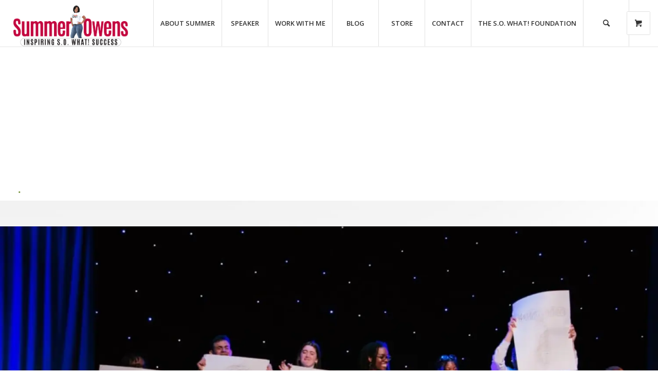

--- FILE ---
content_type: text/html; charset=UTF-8
request_url: https://summerowens.com/welcome-2/
body_size: 28389
content:
<!DOCTYPE html>
<html lang="en-US" class="html_stretched responsive av-preloader-disabled  html_header_top html_logo_left html_main_nav_header html_menu_right html_custom html_header_sticky_disabled html_header_shrinking_disabled html_mobile_menu_tablet html_header_searchicon html_content_align_center html_header_unstick_top html_header_stretch html_minimal_header html_minimal_header_shadow html_elegant-blog html_av-submenu-hidden html_av-submenu-display-click html_av-overlay-side html_av-overlay-side-classic html_av-submenu-clone html_entry_id_22881 html_visible_cart av-cookies-no-cookie-consent av-default-lightbox av-no-preview html_text_menu_active av-mobile-menu-switch-default">
<head>
<meta charset="UTF-8" />


<!-- mobile setting -->
<meta name="viewport" content="width=device-width, initial-scale=1">

<!-- Scripts/CSS and wp_head hook -->

<!-- ZC Popup Code Starts -->
<script type="text/javascript" id="ZC_Forms_Popup" src="https://campaigns.zoho.com/js/optin.min.js" ></script> <script type="text/javascript">window.onload=function(){loadZCPopup('3zcfe1aca5d09b1cd8b08dde9e8c26c5675535408591f9260d09135fbf5029be9c','ZCFORMVIEW','3z0d4db9feb44625f8fad6e632442ccaa0')}</script>
<!--ZC Popup Code Ends-->


<link href="https://fonts.googleapis.com/css?family=Roboto+Condensed:100,100i,200,200i,300,300i,400,400i,500,500i,600,600i,700,700i,800,800i,900,900i" rel="stylesheet"><script>
					(function(){
						var zccmpurl = new URL(document.location.href);
						var cmp_id =  zccmpurl.search.split('zc_rid=')[1];
						if (cmp_id != undefined) {
							document.cookie = 'zc_rid=' + cmp_id + ';max-age=10800;path=/';
						}
					})();
				</script><meta name='robots' content='index, follow, max-image-preview:large, max-snippet:-1, max-video-preview:-1' />
	<style>img:is([sizes="auto" i], [sizes^="auto," i]) { contain-intrinsic-size: 3000px 1500px }</style>
	<style type="text/css">@font-face { font-family: 'star'; src: url('https://summerowens.com/wp-content/plugins/woocommerce/assets/fonts/star.eot'); src: url('https://summerowens.com/wp-content/plugins/woocommerce/assets/fonts/star.eot?#iefix') format('embedded-opentype'), 	  url('https://summerowens.com/wp-content/plugins/woocommerce/assets/fonts/star.woff') format('woff'), 	  url('https://summerowens.com/wp-content/plugins/woocommerce/assets/fonts/star.ttf') format('truetype'), 	  url('https://summerowens.com/wp-content/plugins/woocommerce/assets/fonts/star.svg#star') format('svg'); font-weight: normal; font-style: normal;  } @font-face { font-family: 'WooCommerce'; src: url('https://summerowens.com/wp-content/plugins/woocommerce/assets/fonts/WooCommerce.eot'); src: url('https://summerowens.com/wp-content/plugins/woocommerce/assets/fonts/WooCommerce.eot?#iefix') format('embedded-opentype'), 	  url('https://summerowens.com/wp-content/plugins/woocommerce/assets/fonts/WooCommerce.woff') format('woff'), 	  url('https://summerowens.com/wp-content/plugins/woocommerce/assets/fonts/WooCommerce.ttf') format('truetype'), 	  url('https://summerowens.com/wp-content/plugins/woocommerce/assets/fonts/WooCommerce.svg#WooCommerce') format('svg'); font-weight: normal; font-style: normal;  } </style><script>window._wca = window._wca || [];</script>

	<!-- This site is optimized with the Yoast SEO plugin v25.8 - https://yoast.com/wordpress/plugins/seo/ -->
	<title>Hire One of the Top Youth Motivational Speakers Today: Summer Owens</title>
	<meta name="description" content="Looking to engage, inspire, and empower your students? Get in touch with Summer Owens, one of the best youth motivational speakers for students." />
	<link rel="canonical" href="https://summerowens.com/welcome-2/" />
	<meta property="og:locale" content="en_US" />
	<meta property="og:type" content="article" />
	<meta property="og:title" content="Hire One of the Top Youth Motivational Speakers Today: Summer Owens" />
	<meta property="og:description" content="Looking to engage, inspire, and empower your students? Get in touch with Summer Owens, one of the best youth motivational speakers for students." />
	<meta property="og:url" content="https://summerowens.com/welcome-2/" />
	<meta property="og:site_name" content="Summer Owens S.O. What!" />
	<meta property="article:modified_time" content="2022-08-28T01:18:28+00:00" />
	<meta name="twitter:card" content="summary_large_image" />
	<meta name="twitter:label1" content="Est. reading time" />
	<meta name="twitter:data1" content="11 minutes" />
	<script type="application/ld+json" class="yoast-schema-graph">{"@context":"https://schema.org","@graph":[{"@type":"WebPage","@id":"https://summerowens.com/welcome-2/","url":"https://summerowens.com/welcome-2/","name":"Hire One of the Top Youth Motivational Speakers Today: Summer Owens","isPartOf":{"@id":"https://summerowens.com/#website"},"datePublished":"2022-08-23T07:25:33+00:00","dateModified":"2022-08-28T01:18:28+00:00","description":"Looking to engage, inspire, and empower your students? Get in touch with Summer Owens, one of the best youth motivational speakers for students.","breadcrumb":{"@id":"https://summerowens.com/welcome-2/#breadcrumb"},"inLanguage":"en-US","potentialAction":[{"@type":"ReadAction","target":["https://summerowens.com/welcome-2/"]}]},{"@type":"BreadcrumbList","@id":"https://summerowens.com/welcome-2/#breadcrumb","itemListElement":[{"@type":"ListItem","position":1,"name":"Home","item":"https://summerowens.com/"},{"@type":"ListItem","position":2,"name":"Welcome &#8211; new homepage"}]},{"@type":"WebSite","@id":"https://summerowens.com/#website","url":"https://summerowens.com/","name":"Summer Owens S.O. What!","description":"S.O. What!","potentialAction":[{"@type":"SearchAction","target":{"@type":"EntryPoint","urlTemplate":"https://summerowens.com/?s={search_term_string}"},"query-input":{"@type":"PropertyValueSpecification","valueRequired":true,"valueName":"search_term_string"}}],"inLanguage":"en-US"}]}</script>
	<!-- / Yoast SEO plugin. -->


<link rel='dns-prefetch' href='//stats.wp.com' />
<link rel='dns-prefetch' href='//capi-automation.s3.us-east-2.amazonaws.com' />
<link rel='preconnect' href='//i0.wp.com' />
<link rel='preconnect' href='//c0.wp.com' />
<link rel="alternate" type="application/rss+xml" title="Summer Owens S.O. What! &raquo; Feed" href="https://summerowens.com/feed/" />
<link rel="alternate" type="application/rss+xml" title="Summer Owens S.O. What! &raquo; Comments Feed" href="https://summerowens.com/comments/feed/" />
<link rel="alternate" type="application/rss+xml" title="Summer Owens S.O. What! &raquo; Welcome &#8211; new homepage Comments Feed" href="https://summerowens.com/welcome-2/feed/" />

<!-- google webfont font replacement -->

			<script type='text/javascript'>

				(function() {

					/*	check if webfonts are disabled by user setting via cookie - or user must opt in.	*/
					var html = document.getElementsByTagName('html')[0];
					var cookie_check = html.className.indexOf('av-cookies-needs-opt-in') >= 0 || html.className.indexOf('av-cookies-can-opt-out') >= 0;
					var allow_continue = true;
					var silent_accept_cookie = html.className.indexOf('av-cookies-user-silent-accept') >= 0;

					if( cookie_check && ! silent_accept_cookie )
					{
						if( ! document.cookie.match(/aviaCookieConsent/) || html.className.indexOf('av-cookies-session-refused') >= 0 )
						{
							allow_continue = false;
						}
						else
						{
							if( ! document.cookie.match(/aviaPrivacyRefuseCookiesHideBar/) )
							{
								allow_continue = false;
							}
							else if( ! document.cookie.match(/aviaPrivacyEssentialCookiesEnabled/) )
							{
								allow_continue = false;
							}
							else if( document.cookie.match(/aviaPrivacyGoogleWebfontsDisabled/) )
							{
								allow_continue = false;
							}
						}
					}

					if( allow_continue )
					{
						var f = document.createElement('link');

						f.type 	= 'text/css';
						f.rel 	= 'stylesheet';
						f.href 	= '//fonts.googleapis.com/css?family=Oswald%7COpen+Sans:400,600';
						f.id 	= 'avia-google-webfont';

						document.getElementsByTagName('head')[0].appendChild(f);
					}
				})();

			</script>
			<script>function cpLoadCSS(e,t,n){"use strict";var i=window.document.createElement("link"),o=t||window.document.getElementsByTagName("script")[0];return i.rel="stylesheet",i.href=e,i.media="only x",o.parentNode.insertBefore(i,o),setTimeout(function(){i.media=n||"all"}),i}</script><style>.cp-popup-container .cpro-overlay,.cp-popup-container .cp-popup-wrapper{opacity:0;visibility:hidden;display:none}</style><link rel='stylesheet' id='avia-woocommerce-css-css' href='https://summerowens.com/wp-content/themes/enfold/config-woocommerce/woocommerce-mod.css?ver=6.8.3' type='text/css' media='all' />
<link rel='stylesheet' id='avia-grid-css' href='https://summerowens.com/wp-content/themes/enfold/css/grid.css?ver=4.8.7.1' type='text/css' media='all' />
<link rel='stylesheet' id='avia-base-css' href='https://summerowens.com/wp-content/themes/enfold/css/base.css?ver=4.8.7.1' type='text/css' media='all' />
<link rel='stylesheet' id='avia-layout-css' href='https://summerowens.com/wp-content/themes/enfold/css/layout.css?ver=4.8.7.1' type='text/css' media='all' />
<link rel='stylesheet' id='avia-module-audioplayer-css' href='https://summerowens.com/wp-content/themes/enfold/config-templatebuilder/avia-shortcodes/audio-player/audio-player.css?ver=6.8.3' type='text/css' media='all' />
<link rel='stylesheet' id='avia-module-blog-css' href='https://summerowens.com/wp-content/themes/enfold/config-templatebuilder/avia-shortcodes/blog/blog.css?ver=6.8.3' type='text/css' media='all' />
<link rel='stylesheet' id='avia-module-postslider-css' href='https://summerowens.com/wp-content/themes/enfold/config-templatebuilder/avia-shortcodes/postslider/postslider.css?ver=6.8.3' type='text/css' media='all' />
<link rel='stylesheet' id='avia-module-button-css' href='https://summerowens.com/wp-content/themes/enfold/config-templatebuilder/avia-shortcodes/buttons/buttons.css?ver=6.8.3' type='text/css' media='all' />
<link rel='stylesheet' id='avia-module-buttonrow-css' href='https://summerowens.com/wp-content/themes/enfold/config-templatebuilder/avia-shortcodes/buttonrow/buttonrow.css?ver=6.8.3' type='text/css' media='all' />
<link rel='stylesheet' id='avia-module-button-fullwidth-css' href='https://summerowens.com/wp-content/themes/enfold/config-templatebuilder/avia-shortcodes/buttons_fullwidth/buttons_fullwidth.css?ver=6.8.3' type='text/css' media='all' />
<link rel='stylesheet' id='avia-module-catalogue-css' href='https://summerowens.com/wp-content/themes/enfold/config-templatebuilder/avia-shortcodes/catalogue/catalogue.css?ver=6.8.3' type='text/css' media='all' />
<link rel='stylesheet' id='avia-module-comments-css' href='https://summerowens.com/wp-content/themes/enfold/config-templatebuilder/avia-shortcodes/comments/comments.css?ver=6.8.3' type='text/css' media='all' />
<link rel='stylesheet' id='avia-module-contact-css' href='https://summerowens.com/wp-content/themes/enfold/config-templatebuilder/avia-shortcodes/contact/contact.css?ver=6.8.3' type='text/css' media='all' />
<link rel='stylesheet' id='avia-module-slideshow-css' href='https://summerowens.com/wp-content/themes/enfold/config-templatebuilder/avia-shortcodes/slideshow/slideshow.css?ver=6.8.3' type='text/css' media='all' />
<link rel='stylesheet' id='avia-module-slideshow-contentpartner-css' href='https://summerowens.com/wp-content/themes/enfold/config-templatebuilder/avia-shortcodes/contentslider/contentslider.css?ver=6.8.3' type='text/css' media='all' />
<link rel='stylesheet' id='avia-module-countdown-css' href='https://summerowens.com/wp-content/themes/enfold/config-templatebuilder/avia-shortcodes/countdown/countdown.css?ver=6.8.3' type='text/css' media='all' />
<link rel='stylesheet' id='avia-module-gallery-css' href='https://summerowens.com/wp-content/themes/enfold/config-templatebuilder/avia-shortcodes/gallery/gallery.css?ver=6.8.3' type='text/css' media='all' />
<link rel='stylesheet' id='avia-module-gallery-hor-css' href='https://summerowens.com/wp-content/themes/enfold/config-templatebuilder/avia-shortcodes/gallery_horizontal/gallery_horizontal.css?ver=6.8.3' type='text/css' media='all' />
<link rel='stylesheet' id='avia-module-maps-css' href='https://summerowens.com/wp-content/themes/enfold/config-templatebuilder/avia-shortcodes/google_maps/google_maps.css?ver=6.8.3' type='text/css' media='all' />
<link rel='stylesheet' id='avia-module-gridrow-css' href='https://summerowens.com/wp-content/themes/enfold/config-templatebuilder/avia-shortcodes/grid_row/grid_row.css?ver=6.8.3' type='text/css' media='all' />
<link rel='stylesheet' id='avia-module-heading-css' href='https://summerowens.com/wp-content/themes/enfold/config-templatebuilder/avia-shortcodes/heading/heading.css?ver=6.8.3' type='text/css' media='all' />
<link rel='stylesheet' id='avia-module-rotator-css' href='https://summerowens.com/wp-content/themes/enfold/config-templatebuilder/avia-shortcodes/headline_rotator/headline_rotator.css?ver=6.8.3' type='text/css' media='all' />
<link rel='stylesheet' id='avia-module-hr-css' href='https://summerowens.com/wp-content/themes/enfold/config-templatebuilder/avia-shortcodes/hr/hr.css?ver=6.8.3' type='text/css' media='all' />
<link rel='stylesheet' id='avia-module-icon-css' href='https://summerowens.com/wp-content/themes/enfold/config-templatebuilder/avia-shortcodes/icon/icon.css?ver=6.8.3' type='text/css' media='all' />
<link rel='stylesheet' id='avia-module-iconbox-css' href='https://summerowens.com/wp-content/themes/enfold/config-templatebuilder/avia-shortcodes/iconbox/iconbox.css?ver=6.8.3' type='text/css' media='all' />
<link rel='stylesheet' id='avia-module-icongrid-css' href='https://summerowens.com/wp-content/themes/enfold/config-templatebuilder/avia-shortcodes/icongrid/icongrid.css?ver=6.8.3' type='text/css' media='all' />
<link rel='stylesheet' id='avia-module-iconlist-css' href='https://summerowens.com/wp-content/themes/enfold/config-templatebuilder/avia-shortcodes/iconlist/iconlist.css?ver=6.8.3' type='text/css' media='all' />
<link rel='stylesheet' id='avia-module-image-css' href='https://summerowens.com/wp-content/themes/enfold/config-templatebuilder/avia-shortcodes/image/image.css?ver=6.8.3' type='text/css' media='all' />
<link rel='stylesheet' id='avia-module-hotspot-css' href='https://summerowens.com/wp-content/themes/enfold/config-templatebuilder/avia-shortcodes/image_hotspots/image_hotspots.css?ver=6.8.3' type='text/css' media='all' />
<link rel='stylesheet' id='avia-module-magazine-css' href='https://summerowens.com/wp-content/themes/enfold/config-templatebuilder/avia-shortcodes/magazine/magazine.css?ver=6.8.3' type='text/css' media='all' />
<link rel='stylesheet' id='avia-module-masonry-css' href='https://summerowens.com/wp-content/themes/enfold/config-templatebuilder/avia-shortcodes/masonry_entries/masonry_entries.css?ver=6.8.3' type='text/css' media='all' />
<link rel='stylesheet' id='avia-siteloader-css' href='https://summerowens.com/wp-content/themes/enfold/css/avia-snippet-site-preloader.css?ver=6.8.3' type='text/css' media='all' />
<link rel='stylesheet' id='avia-module-menu-css' href='https://summerowens.com/wp-content/themes/enfold/config-templatebuilder/avia-shortcodes/menu/menu.css?ver=6.8.3' type='text/css' media='all' />
<link rel='stylesheet' id='avia-module-notification-css' href='https://summerowens.com/wp-content/themes/enfold/config-templatebuilder/avia-shortcodes/notification/notification.css?ver=6.8.3' type='text/css' media='all' />
<link rel='stylesheet' id='avia-module-numbers-css' href='https://summerowens.com/wp-content/themes/enfold/config-templatebuilder/avia-shortcodes/numbers/numbers.css?ver=6.8.3' type='text/css' media='all' />
<link rel='stylesheet' id='avia-module-portfolio-css' href='https://summerowens.com/wp-content/themes/enfold/config-templatebuilder/avia-shortcodes/portfolio/portfolio.css?ver=6.8.3' type='text/css' media='all' />
<link rel='stylesheet' id='avia-module-post-metadata-css' href='https://summerowens.com/wp-content/themes/enfold/config-templatebuilder/avia-shortcodes/post_metadata/post_metadata.css?ver=6.8.3' type='text/css' media='all' />
<link rel='stylesheet' id='avia-module-progress-bar-css' href='https://summerowens.com/wp-content/themes/enfold/config-templatebuilder/avia-shortcodes/progressbar/progressbar.css?ver=6.8.3' type='text/css' media='all' />
<link rel='stylesheet' id='avia-module-promobox-css' href='https://summerowens.com/wp-content/themes/enfold/config-templatebuilder/avia-shortcodes/promobox/promobox.css?ver=6.8.3' type='text/css' media='all' />
<link rel='stylesheet' id='avia-sc-search-css' href='https://summerowens.com/wp-content/themes/enfold/config-templatebuilder/avia-shortcodes/search/search.css?ver=6.8.3' type='text/css' media='all' />
<link rel='stylesheet' id='avia-module-slideshow-accordion-css' href='https://summerowens.com/wp-content/themes/enfold/config-templatebuilder/avia-shortcodes/slideshow_accordion/slideshow_accordion.css?ver=6.8.3' type='text/css' media='all' />
<link rel='stylesheet' id='avia-module-slideshow-feature-image-css' href='https://summerowens.com/wp-content/themes/enfold/config-templatebuilder/avia-shortcodes/slideshow_feature_image/slideshow_feature_image.css?ver=6.8.3' type='text/css' media='all' />
<link rel='stylesheet' id='avia-module-slideshow-fullsize-css' href='https://summerowens.com/wp-content/themes/enfold/config-templatebuilder/avia-shortcodes/slideshow_fullsize/slideshow_fullsize.css?ver=6.8.3' type='text/css' media='all' />
<link rel='stylesheet' id='avia-module-slideshow-fullscreen-css' href='https://summerowens.com/wp-content/themes/enfold/config-templatebuilder/avia-shortcodes/slideshow_fullscreen/slideshow_fullscreen.css?ver=6.8.3' type='text/css' media='all' />
<link rel='stylesheet' id='avia-module-slideshow-ls-css' href='https://summerowens.com/wp-content/themes/enfold/config-templatebuilder/avia-shortcodes/slideshow_layerslider/slideshow_layerslider.css?ver=6.8.3' type='text/css' media='all' />
<link rel='stylesheet' id='avia-module-social-css' href='https://summerowens.com/wp-content/themes/enfold/config-templatebuilder/avia-shortcodes/social_share/social_share.css?ver=6.8.3' type='text/css' media='all' />
<link rel='stylesheet' id='avia-module-tabsection-css' href='https://summerowens.com/wp-content/themes/enfold/config-templatebuilder/avia-shortcodes/tab_section/tab_section.css?ver=6.8.3' type='text/css' media='all' />
<link rel='stylesheet' id='avia-module-table-css' href='https://summerowens.com/wp-content/themes/enfold/config-templatebuilder/avia-shortcodes/table/table.css?ver=6.8.3' type='text/css' media='all' />
<link rel='stylesheet' id='avia-module-tabs-css' href='https://summerowens.com/wp-content/themes/enfold/config-templatebuilder/avia-shortcodes/tabs/tabs.css?ver=6.8.3' type='text/css' media='all' />
<link rel='stylesheet' id='avia-module-team-css' href='https://summerowens.com/wp-content/themes/enfold/config-templatebuilder/avia-shortcodes/team/team.css?ver=6.8.3' type='text/css' media='all' />
<link rel='stylesheet' id='avia-module-testimonials-css' href='https://summerowens.com/wp-content/themes/enfold/config-templatebuilder/avia-shortcodes/testimonials/testimonials.css?ver=6.8.3' type='text/css' media='all' />
<link rel='stylesheet' id='avia-module-timeline-css' href='https://summerowens.com/wp-content/themes/enfold/config-templatebuilder/avia-shortcodes/timeline/timeline.css?ver=6.8.3' type='text/css' media='all' />
<link rel='stylesheet' id='avia-module-toggles-css' href='https://summerowens.com/wp-content/themes/enfold/config-templatebuilder/avia-shortcodes/toggles/toggles.css?ver=6.8.3' type='text/css' media='all' />
<link rel='stylesheet' id='avia-module-video-css' href='https://summerowens.com/wp-content/themes/enfold/config-templatebuilder/avia-shortcodes/video/video.css?ver=6.8.3' type='text/css' media='all' />
<link rel='stylesheet' id='layerslider-css' href='https://summerowens.com/wp-content/plugins/LayerSlider/assets/static/layerslider/css/layerslider.css?ver=7.15.1' type='text/css' media='all' />
<link rel='stylesheet' id='layerslider-origami-css' href='https://summerowens.com/wp-content/plugins/LayerSlider/assets/static/layerslider/plugins/origami/layerslider.origami.css?ver=7.15.1' type='text/css' media='all' />
<link rel='stylesheet' id='layerslider-popup-css' href='https://summerowens.com/wp-content/plugins/LayerSlider/assets/static/layerslider/plugins/popup/layerslider.popup.css?ver=7.15.1' type='text/css' media='all' />
<style id='jetpack-sharing-buttons-style-inline-css' type='text/css'>
.jetpack-sharing-buttons__services-list{display:flex;flex-direction:row;flex-wrap:wrap;gap:0;list-style-type:none;margin:5px;padding:0}.jetpack-sharing-buttons__services-list.has-small-icon-size{font-size:12px}.jetpack-sharing-buttons__services-list.has-normal-icon-size{font-size:16px}.jetpack-sharing-buttons__services-list.has-large-icon-size{font-size:24px}.jetpack-sharing-buttons__services-list.has-huge-icon-size{font-size:36px}@media print{.jetpack-sharing-buttons__services-list{display:none!important}}.editor-styles-wrapper .wp-block-jetpack-sharing-buttons{gap:0;padding-inline-start:0}ul.jetpack-sharing-buttons__services-list.has-background{padding:1.25em 2.375em}
</style>
<link rel='stylesheet' id='ctf_styles-css' href='https://summerowens.com/wp-content/plugins/custom-twitter-feeds/css/ctf-styles.min.css?ver=2.3.1' type='text/css' media='all' />
<link rel='stylesheet' id='email-subscribers-css' href='https://summerowens.com/wp-content/plugins/email-subscribers/lite/public/css/email-subscribers-public.css?ver=5.9.1' type='text/css' media='all' />
<style id='woocommerce-inline-inline-css' type='text/css'>
.woocommerce form .form-row .required { visibility: visible; }
</style>
<script>document.addEventListener('DOMContentLoaded', function(event) {  if( typeof cpLoadCSS !== 'undefined' ) { cpLoadCSS('https://summerowens.com/wp-content/plugins/convertpro/assets/modules/css/cp-popup.min.css?ver=1.8.5', 0, 'all'); } }); </script>
<link rel='stylesheet' id='brands-styles-css' href='https://c0.wp.com/p/woocommerce/10.3.7/assets/css/brands.css' type='text/css' media='all' />
<link rel='stylesheet' id='avia-scs-css' href='https://summerowens.com/wp-content/themes/enfold/css/shortcodes.css?ver=4.8.7.1' type='text/css' media='all' />
<link rel='stylesheet' id='avia-popup-css-css' href='https://summerowens.com/wp-content/themes/enfold/js/aviapopup/magnific-popup.css?ver=4.8.7.1' type='text/css' media='screen' />
<link rel='stylesheet' id='avia-lightbox-css' href='https://summerowens.com/wp-content/themes/enfold/css/avia-snippet-lightbox.css?ver=4.8.7.1' type='text/css' media='screen' />
<link rel='stylesheet' id='avia-widget-css-css' href='https://summerowens.com/wp-content/themes/enfold/css/avia-snippet-widget.css?ver=4.8.7.1' type='text/css' media='screen' />
<link rel='stylesheet' id='avia-dynamic-css' href='https://summerowens.com/wp-content/uploads/dynamic_avia/enfold_child.css?ver=6426773cb9c7d' type='text/css' media='all' />
<link rel='stylesheet' id='avia-custom-css' href='https://summerowens.com/wp-content/themes/enfold/css/custom.css?ver=4.8.7.1' type='text/css' media='all' />
<link rel='stylesheet' id='avia-style-css' href='https://summerowens.com/wp-content/themes/enfold-child/style.css?ver=4.8.7.1' type='text/css' media='all' />
<link rel='stylesheet' id='avia-single-post-22881-css' href='https://summerowens.com/wp-content/uploads/avia_posts_css/post-22881.css?ver=ver-1681379084' type='text/css' media='all' />
<script type="text/javascript" src="https://c0.wp.com/c/6.8.3/wp-includes/js/jquery/jquery.min.js" id="jquery-core-js"></script>
<script type="text/javascript" src="https://c0.wp.com/c/6.8.3/wp-includes/js/jquery/jquery-migrate.min.js" id="jquery-migrate-js"></script>
<script type="text/javascript" src="https://c0.wp.com/p/woocommerce/10.3.7/assets/js/jquery-blockui/jquery.blockUI.min.js" id="wc-jquery-blockui-js" defer="defer" data-wp-strategy="defer"></script>
<script type="text/javascript" id="wc-add-to-cart-js-extra">
/* <![CDATA[ */
var wc_add_to_cart_params = {"ajax_url":"\/wp-admin\/admin-ajax.php","wc_ajax_url":"\/?wc-ajax=%%endpoint%%","i18n_view_cart":"View cart","cart_url":"https:\/\/summerowens.com\/cart\/","is_cart":"","cart_redirect_after_add":"no"};
/* ]]> */
</script>
<script type="text/javascript" src="https://c0.wp.com/p/woocommerce/10.3.7/assets/js/frontend/add-to-cart.min.js" id="wc-add-to-cart-js" defer="defer" data-wp-strategy="defer"></script>
<script type="text/javascript" src="https://c0.wp.com/p/woocommerce/10.3.7/assets/js/js-cookie/js.cookie.min.js" id="wc-js-cookie-js" defer="defer" data-wp-strategy="defer"></script>
<script type="text/javascript" id="woocommerce-js-extra">
/* <![CDATA[ */
var woocommerce_params = {"ajax_url":"\/wp-admin\/admin-ajax.php","wc_ajax_url":"\/?wc-ajax=%%endpoint%%","i18n_password_show":"Show password","i18n_password_hide":"Hide password"};
/* ]]> */
</script>
<script type="text/javascript" src="https://c0.wp.com/p/woocommerce/10.3.7/assets/js/frontend/woocommerce.min.js" id="woocommerce-js" defer="defer" data-wp-strategy="defer"></script>
<script type="text/javascript" id="WCPAY_ASSETS-js-extra">
/* <![CDATA[ */
var wcpayAssets = {"url":"https:\/\/summerowens.com\/wp-content\/plugins\/woocommerce-payments\/dist\/"};
/* ]]> */
</script>
<script type="text/javascript" src="https://summerowens.com/wp-content/themes/enfold/js/avia-compat.js?ver=4.8.7.1" id="avia-compat-js"></script>
<script type="text/javascript" src="https://stats.wp.com/s-202603.js" id="woocommerce-analytics-js" defer="defer" data-wp-strategy="defer"></script>
<link rel="https://api.w.org/" href="https://summerowens.com/wp-json/" /><link rel="alternate" title="JSON" type="application/json" href="https://summerowens.com/wp-json/wp/v2/pages/22881" /><link rel="EditURI" type="application/rsd+xml" title="RSD" href="https://summerowens.com/xmlrpc.php?rsd" />
<meta name="generator" content="WordPress 6.8.3" />
<meta name="generator" content="WooCommerce 10.3.7" />
<link rel='shortlink' href='https://summerowens.com/?p=22881' />
<link rel="alternate" title="oEmbed (JSON)" type="application/json+oembed" href="https://summerowens.com/wp-json/oembed/1.0/embed?url=https%3A%2F%2Fsummerowens.com%2Fwelcome-2%2F" />
<link rel="alternate" title="oEmbed (XML)" type="text/xml+oembed" href="https://summerowens.com/wp-json/oembed/1.0/embed?url=https%3A%2F%2Fsummerowens.com%2Fwelcome-2%2F&#038;format=xml" />

		<!-- GA Google Analytics @ https://m0n.co/ga -->
		<script async src="https://www.googletagmanager.com/gtag/js?id=G-ZZ4N0LM6S5"></script>
		<script>
			window.dataLayer = window.dataLayer || [];
			function gtag(){dataLayer.push(arguments);}
			gtag('js', new Date());
			gtag('config', 'G-ZZ4N0LM6S5');
		</script>

	<meta name="google-site-verification" content="WT5J5tj1KT7AGQrtT4gL8TzGokkPdXMHwY6ObMDDLgA" />
<script src="https://cdn.pagesense.io/js/zuqzey9f/c10304a566a7493481566d99b22c1fdd.js"></script>
<script>
  !function(f,b,e,v,n,t,s)
  {if(f.fbq)return;n=f.fbq=function(){n.callMethod?
  n.callMethod.apply(n,arguments):n.queue.push(arguments)};
  if(!f._fbq)f._fbq=n;n.push=n;n.loaded=!0;n.version='2.0';
  n.queue=[];t=b.createElement(e);t.async=!0;
  t.src=v;s=b.getElementsByTagName(e)[0];
  s.parentNode.insertBefore(t,s)}(window, document,'script',
  'https://connect.facebook.net/en_US/fbevents.js');
  fbq('init', '3605037832846666');
  fbq('track', 'PageView');
</script>

<script type="text/javascript">
var $zoho=$zoho || {};$zoho.salesiq = $zoho.salesiq ||
{widgetcode:"93f37b09c13c1924150040b83328267b616844d06308ad74dfa9ff900034867c1a2010ab7b6727677d37b27582c0e9c4", values:{},ready:function(){}};
var d=document;s=d.createElement("script");s.type="text/javascript";s.id="zsiqscript";s.defer=true;
s.src="https://salesiq.zoho.com/widget";t=d.getElementsByTagName("script")[0];t.parentNode.insertBefore(s,t);d.write("<div id='zsiqwidget'></div>");
</script>
<script async src="https://pagead2.googlesyndication.com/pagead/js/adsbygoogle.js?client=ca-pub-5432450467142795" crossorigin="anonymous"></script>

<script type="application/ld+json">
{
  "@context": "https://schema.org",
  "@type": "Person",
  "name": "Summer Owens",
  "alternateName": "Summer L. Owens",
  "description": "American speaker, author, educator, and founder of the S.O. What! Foundation. Creator of the S.O. What! System and trauma-informed curriculum empowering thousands of students and leaders with resilience, confidence, and life skills.",
  "url": "https://summerowens.com",
  "sameAs": [
    "https://www.linkedin.com/in/summerowens",
    "https://www.youtube.com/user/summerowens",
    "https://www.instagram.com/summerowens_/"
  ],
  "jobTitle": "Speaker, Author, Confidence and Resilience Coach",
  "alumniOf": [
    {
      "@type": "CollegeOrUniversity",
      "name": "University of Memphis"
    },
    {
      "@type": "CollegeOrUniversity",
      "name": "Belhaven University"
    }
  ],
  "worksFor": {
    "@type": "Organization",
    "name": "S.O. What! Foundation"
  },
  "knowsAbout": ["Resilience", "Confidence", "Leadership", "Youth Empowerment", "Teen Pregnancy", "First-Generation College Students"],
  "award": [
    "University of Memphis Distinguished Young Alumna",
    "Memphis Business Journal Top 40 Under 40"
  ],
  "birthPlace": {
    "@type": "Place",
    "address": {
      "@type": "PostalAddress",
      "addressLocality": "Memphis",
      "addressRegion": "TN",
      "addressCountry": "US"
    }
  }
}
</script>	<style>img#wpstats{display:none}</style>
		<link rel="profile" href="https://gmpg.org/xfn/11" />
<link rel="alternate" type="application/rss+xml" title="Summer Owens S.O. What! RSS2 Feed" href="https://summerowens.com/feed/" />
<link rel="pingback" href="https://summerowens.com/xmlrpc.php" />

<style type='text/css' media='screen'>
 #top #header_main > .container, #top #header_main > .container .main_menu  .av-main-nav > li > a, #top #header_main #menu-item-shop .cart_dropdown_link{ height:90px; line-height: 90px; }
 .html_top_nav_header .av-logo-container{ height:90px;  }
 .html_header_top.html_header_sticky #top #wrap_all #main{ padding-top:90px; } 
</style>
<!--[if lt IE 9]><script src="https://summerowens.com/wp-content/themes/enfold/js/html5shiv.js"></script><![endif]-->

	<noscript><style>.woocommerce-product-gallery{ opacity: 1 !important; }</style></noscript>
				<script  type="text/javascript">
				!function(f,b,e,v,n,t,s){if(f.fbq)return;n=f.fbq=function(){n.callMethod?
					n.callMethod.apply(n,arguments):n.queue.push(arguments)};if(!f._fbq)f._fbq=n;
					n.push=n;n.loaded=!0;n.version='2.0';n.queue=[];t=b.createElement(e);t.async=!0;
					t.src=v;s=b.getElementsByTagName(e)[0];s.parentNode.insertBefore(t,s)}(window,
					document,'script','https://connect.facebook.net/en_US/fbevents.js');
			</script>
			<!-- WooCommerce Facebook Integration Begin -->
			<script  type="text/javascript">

				fbq('init', '3605037832846666', {}, {
    "agent": "woocommerce_0-10.3.7-3.5.15"
});

				document.addEventListener( 'DOMContentLoaded', function() {
					// Insert placeholder for events injected when a product is added to the cart through AJAX.
					document.body.insertAdjacentHTML( 'beforeend', '<div class=\"wc-facebook-pixel-event-placeholder\"></div>' );
				}, false );

			</script>
			<!-- WooCommerce Facebook Integration End -->
			<link rel="icon" href="https://i0.wp.com/summerowens.com/wp-content/uploads/2018/07/cropped-Summer-Owens-S.O.-What.jpg?fit=32%2C32&#038;ssl=1" sizes="32x32" />
<link rel="icon" href="https://i0.wp.com/summerowens.com/wp-content/uploads/2018/07/cropped-Summer-Owens-S.O.-What.jpg?fit=192%2C192&#038;ssl=1" sizes="192x192" />
<link rel="apple-touch-icon" href="https://i0.wp.com/summerowens.com/wp-content/uploads/2018/07/cropped-Summer-Owens-S.O.-What.jpg?resize=180%2C180&#038;ssl=1" />
<meta name="msapplication-TileImage" content="https://i0.wp.com/summerowens.com/wp-content/uploads/2018/07/cropped-Summer-Owens-S.O.-What.jpg?fit=270%2C270&#038;ssl=1" />
		<style type="text/css" id="wp-custom-css">
			.html_visible_cart .cart_dropdown {
    right: 15px;
}
.left-side .av_one_third {
    height: 272px;
	    vertical-align: middle;
}
.postid-22244  .av-l2ifyf6i-2ae12715670e6b9d147c121d9e1454c8 {
    margin-top: 0 !important;
}
.grid-item h2.av-special-heading-tag {
    background: #f6f6f6a1 !important;
    width: 80% !important;
    margin: auto !important;
    color: #ff0000 !important;
}


.center-content {
    text-align: center;
}
/* 5335587 - level featured images */
.page-id-18609 img.avia_image {
    height: 300px !important;
    width: 360px !important;
}
/* end of 5335587 */
/* #5375877 - remove underline in all links */
a, u {
    text-decoration: none !important;
}
/* End of #5375877 */

@media(min-width:1400px){
	.home .ls-layer a img {
    position: relative;
    bottom: 5pc;
    width: 160px;
    right: 4pc;
}
}
.postid-22244 .av-flex-placeholder {
    width: 1% !important;
}
.postid-22244 .flex_cell.av-6b5wrl-002ccc74f544175236f61884aad6ea15 {
    vertical-align: top;
    padding: 30px 30px 30px 5% !important;
}
.postid-22244 .flex_cell.av-1xkcb5-20927b3325e15ad715ef75bf23f038c6 {
    vertical-align: top;
    padding: 30px 5% 30px 30px !important;
}
@media(min-width:1100px) and (max-width:1399px){
	
		.home .ls-layer a img {
	  width: 133px !important;
    right: 4pc !important;
    position: relative;
    bottom: 4.5pc !important;
}
}


@media(max-width:767px){
			.home .ls-layer a img {
	  width: 47px !important;
    bottom: 1.7pc !important;
    position: relative ;
    right: 1.7pc !important;
		margin-left: 50px;
}
	img.logo_1.ls-layer{
		margin-left:35px !important;
	}
	
.page-id-330  .layersliderhome .ls-forcehide {
    display: inherit !important;
}
	
	.layersliderhome {
		min-height:inherit !important;
	}
	
}
.hide{
	display:none;
}

@media(min-width:900px) and (max-width:1238px){
.hide-small-desktop{
	display:none !important;
}}

@media(min-width:768px) and (max-width:892px){
	.equal-height{
		height:184px;
	}
}
@media(min-width:892px) and (max-width:1033px){
	.equal-height{
		height:140px;
	}
}

@media(min-width:1033px){
	.equal-height{
		height:96px;
	}
}

.page-id-19208 .avia-section-huge .content {
    padding-top: 50px !important;
    padding-bottom: 50px !important;
}

@media(min-width:1100px) and (max-width:1206px){
div .logo a{
	width: 11rem;
    display: grid;
    place-items: center;
}}
.header-hs {
    background-size: cover !important;
}
.button-hs a span {
    font-size: 18px !important;
    line-height: 30px;
    padding-top: 10px !important;
}
.main_color {
    background-size: cover;
}
.page-id-20195 blockquote {
    width: 80%;
    margin: auto;
}


@media(max-width:992px) {
	.av-masonry-container .av-masonry-entry:last-child {
    left: 0% !important;
}
}
/* #8890232 - START */
.page-id-19118 section.av_textblock_section.av-l8eiwlaz-709c06822f0e7bb5089840fdee9df1e7{margin-top: 50px;
}
/* #8890232 - END */
/* #8884545 - START */
.page-id-18972 section.av_textblock_section.av-l8ejg19b-5f29f23103d8b608183b560024dd7a97{margin-top: 50px;
}
/* #8884545 - END */

/* Adjusting container to fit thank you sidebar msg - #8921238 */
.container .av-content-small.units {
    width: 70% !important;
}
/* End - #8921238 */


@media only screen 
and (min-device-width : 1366px) 
and (max-device-width : 1500px) {
#logo_2 img {/*margin-left: 120px;*/}

img.logo_1.ls-layer {
    /*margin-left: 50px !important;*/
}

}		</style>
		<style id="sccss">/* Enter Your Custom CSS Here */
.avia-builder-el-last.avia-bg-style-scroll{
	display:none;
}</style><style type='text/css'>
@font-face {font-family: 'entypo-fontello'; font-weight: normal; font-style: normal; font-display: auto;
src: url('https://summerowens.com/wp-content/themes/enfold/config-templatebuilder/avia-template-builder/assets/fonts/entypo-fontello.woff2') format('woff2'),
url('https://summerowens.com/wp-content/themes/enfold/config-templatebuilder/avia-template-builder/assets/fonts/entypo-fontello.woff') format('woff'),
url('https://summerowens.com/wp-content/themes/enfold/config-templatebuilder/avia-template-builder/assets/fonts/entypo-fontello.ttf') format('truetype'),
url('https://summerowens.com/wp-content/themes/enfold/config-templatebuilder/avia-template-builder/assets/fonts/entypo-fontello.svg#entypo-fontello') format('svg'),
url('https://summerowens.com/wp-content/themes/enfold/config-templatebuilder/avia-template-builder/assets/fonts/entypo-fontello.eot'),
url('https://summerowens.com/wp-content/themes/enfold/config-templatebuilder/avia-template-builder/assets/fonts/entypo-fontello.eot?#iefix') format('embedded-opentype');
} #top .avia-font-entypo-fontello, body .avia-font-entypo-fontello, html body [data-av_iconfont='entypo-fontello']:before{ font-family: 'entypo-fontello'; }

@font-face {font-family: 'flaticon-sports'; font-weight: normal; font-style: normal; font-display: auto;
src: url('https://summerowens.com/wp-content/uploads/avia_fonts/flaticon-sports/flaticon-sports.woff2') format('woff2'),
url('https://summerowens.com/wp-content/uploads/avia_fonts/flaticon-sports/flaticon-sports.woff') format('woff'),
url('https://summerowens.com/wp-content/uploads/avia_fonts/flaticon-sports/flaticon-sports.ttf') format('truetype'),
url('https://summerowens.com/wp-content/uploads/avia_fonts/flaticon-sports/flaticon-sports.svg#flaticon-sports') format('svg'),
url('https://summerowens.com/wp-content/uploads/avia_fonts/flaticon-sports/flaticon-sports.eot'),
url('https://summerowens.com/wp-content/uploads/avia_fonts/flaticon-sports/flaticon-sports.eot?#iefix') format('embedded-opentype');
} #top .avia-font-flaticon-sports, body .avia-font-flaticon-sports, html body [data-av_iconfont='flaticon-sports']:before{ font-family: 'flaticon-sports'; }
</style>

<!--
Debugging Info for Theme support: 

Theme: Enfold
Version: 4.8.7.1
Installed: enfold
AviaFramework Version: 5.0
AviaBuilder Version: 4.8
aviaElementManager Version: 1.0.1
- - - - - - - - - - -
ChildTheme: Enfold Child
ChildTheme Version: 1.0
ChildTheme Installed: enfold

ML:1024-PU:206-PLA:31
WP:6.8.3
Compress: CSS:disabled - JS:disabled
Updates: disabled
PLAu:28
-->
</head>

<body data-rsssl=1 id="top" class="wp-singular page-template-default page page-id-22881 wp-theme-enfold wp-child-theme-enfold-child stretched rtl_columns av-curtain-numeric oswald open_sans  theme-enfold woocommerce-no-js cp_aff_false avia-responsive-images-support avia-woocommerce-30" itemscope="itemscope" itemtype="https://schema.org/WebPage" >

	
	<div id='wrap_all'>

	
<header id='header' class='all_colors header_color light_bg_color  av_header_top av_logo_left av_main_nav_header av_menu_right av_custom av_header_sticky_disabled av_header_shrinking_disabled av_header_stretch av_mobile_menu_tablet av_header_searchicon av_header_unstick_top av_seperator_big_border av_minimal_header av_minimal_header_shadow av_bottom_nav_disabled '  role="banner" itemscope="itemscope" itemtype="https://schema.org/WPHeader" >

		<div  id='header_main' class='container_wrap container_wrap_logo'>

        <ul  class = 'menu-item cart_dropdown ' data-success='was added to the cart'><li class='cart_dropdown_first'><a class='cart_dropdown_link' href='https://summerowens.com/cart/'><span aria-hidden='true' data-av_icon='' data-av_iconfont='entypo-fontello'></span><span class='av-cart-counter '>0</span><span class='avia_hidden_link_text'>Shopping Cart</span></a><!--<span class='cart_subtotal'><span class="woocommerce-Price-amount amount"><bdi><span class="woocommerce-Price-currencySymbol">&#36;</span>0.00</bdi></span></span>--><div class='dropdown_widget dropdown_widget_cart'><div class='avia-arrow'></div><div class="widget_shopping_cart_content"></div></div></li></ul><div class='container av-logo-container'><div class='inner-container'><span class='logo avia-standard-logo'><a href='https://summerowens.com/' class=''><img src="https://i0.wp.com/summerowens.com/wp-content/uploads/2020/10/Draft-Summer-Owens-Logo-t-1.png?fit=1002%2C403&amp;ssl=1" srcset="https://i0.wp.com/summerowens.com/wp-content/uploads/2020/10/Draft-Summer-Owens-Logo-t-1.png?w=1002&amp;ssl=1 1002w, https://i0.wp.com/summerowens.com/wp-content/uploads/2020/10/Draft-Summer-Owens-Logo-t-1.png?resize=600%2C241&amp;ssl=1 600w, https://i0.wp.com/summerowens.com/wp-content/uploads/2020/10/Draft-Summer-Owens-Logo-t-1.png?resize=300%2C121&amp;ssl=1 300w, https://i0.wp.com/summerowens.com/wp-content/uploads/2020/10/Draft-Summer-Owens-Logo-t-1.png?resize=768%2C309&amp;ssl=1 768w, https://i0.wp.com/summerowens.com/wp-content/uploads/2020/10/Draft-Summer-Owens-Logo-t-1.png?resize=705%2C284&amp;ssl=1 705w" sizes="(max-width: 1002px) 100vw, 1002px" height="100" width="300" alt='Summer Owens S.O. What!' title='Draft Summer Owens Logo t (1)' /></a></span><nav class='main_menu' data-selectname='Select a page'  role="navigation" itemscope="itemscope" itemtype="https://schema.org/SiteNavigationElement" ><div class="avia-menu av-main-nav-wrap"><ul id="avia-menu" class="menu av-main-nav"><li id="menu-item-20054" class="menu-item menu-item-type-custom menu-item-object-custom menu-item-has-children menu-item-top-level menu-item-top-level-1"><a itemprop="url" role="menuitem" tabindex="0"><span class="avia-bullet"></span><span class="avia-menu-text">ABOUT SUMMER</span><span class="avia-menu-fx"><span class="avia-arrow-wrap"><span class="avia-arrow"></span></span></span></a>


<ul class="sub-menu">
	<li id="menu-item-4809" class="menu-item menu-item-type-post_type menu-item-object-page"><a href="https://summerowens.com/about/" itemprop="url" role="menuitem" tabindex="0"><span class="avia-bullet"></span><span class="avia-menu-text">Bio &#038; Background</span></a></li>
	<li id="menu-item-18643" class="menu-item menu-item-type-post_type menu-item-object-page"><a href="https://summerowens.com/media/" itemprop="url" role="menuitem" tabindex="0"><span class="avia-bullet"></span><span class="avia-menu-text">Media Appearances</span></a></li>
	<li id="menu-item-24092" class="menu-item menu-item-type-custom menu-item-object-custom"><a href="https://summerowens.com/media-releases" itemprop="url" role="menuitem" tabindex="0"><span class="avia-bullet"></span><span class="avia-menu-text">Media Releases</span></a></li>
</ul>
</li>
<li id="menu-item-4890" class="menu-item menu-item-type-custom menu-item-object-custom menu-item-has-children menu-item-top-level menu-item-top-level-2"><a href="#" itemprop="url" role="menuitem" tabindex="0"><span class="avia-bullet"></span><span class="avia-menu-text">SPEAKER</span><span class="avia-menu-fx"><span class="avia-arrow-wrap"><span class="avia-arrow"></span></span></span></a>


<ul class="sub-menu">
	<li id="menu-item-5466" class="menu-item menu-item-type-custom menu-item-object-custom"><a href="/college-motivational-speaker/" itemprop="url" role="menuitem" tabindex="0"><span class="avia-bullet"></span><span class="avia-menu-text">College Motivational Speaker</span></a></li>
	<li id="menu-item-5467" class="menu-item menu-item-type-custom menu-item-object-custom"><a href="/high-school-Motivational-Speaker" itemprop="url" role="menuitem" tabindex="0"><span class="avia-bullet"></span><span class="avia-menu-text">High School Motivational Speaker</span></a></li>
	<li id="menu-item-5468" class="menu-item menu-item-type-custom menu-item-object-custom"><a href="/middle-school-motivational-speaker" itemprop="url" role="menuitem" tabindex="0"><span class="avia-bullet"></span><span class="avia-menu-text">Middle School Motivational Speaker</span></a></li>
	<li id="menu-item-5469" class="menu-item menu-item-type-custom menu-item-object-custom"><a href="/teen-parent-motivational-speaker" itemprop="url" role="menuitem" tabindex="0"><span class="avia-bullet"></span><span class="avia-menu-text">Teen Parent Motivational Speaker</span></a></li>
	<li id="menu-item-5470" class="menu-item menu-item-type-custom menu-item-object-custom"><a href="/single-parent-motivational-speaker/" itemprop="url" role="menuitem" tabindex="0"><span class="avia-bullet"></span><span class="avia-menu-text">Single Parent Motivational Speaker</span></a></li>
	<li id="menu-item-21230" class="menu-item menu-item-type-custom menu-item-object-custom"><a href="/womens-empowerment-motivational-speaker/" itemprop="url" role="menuitem" tabindex="0"><span class="avia-bullet"></span><span class="avia-menu-text">Women&#8217;s Empowerment Motivational Speaker</span></a></li>
	<li id="menu-item-5471" class="menu-item menu-item-type-custom menu-item-object-custom"><a href="/youth-community-motivational-speaker" itemprop="url" role="menuitem" tabindex="0"><span class="avia-bullet"></span><span class="avia-menu-text">Youth/Community Motivational Speaker</span></a></li>
</ul>
</li>
<li id="menu-item-4889" class="menu-item menu-item-type-custom menu-item-object-custom menu-item-has-children menu-item-top-level menu-item-top-level-3"><a href="#" itemprop="url" role="menuitem" tabindex="0"><span class="avia-bullet"></span><span class="avia-menu-text">WORK WITH ME</span><span class="avia-menu-fx"><span class="avia-arrow-wrap"><span class="avia-arrow"></span></span></span></a>


<ul class="sub-menu">
	<li id="menu-item-19628" class="menu-item menu-item-type-custom menu-item-object-custom"><a href="https://summerowens.com/speaker/" itemprop="url" role="menuitem" tabindex="0"><span class="avia-bullet"></span><span class="avia-menu-text">Speaker</span></a></li>
	<li id="menu-item-20228" class="menu-item menu-item-type-custom menu-item-object-custom"><a href="https://summerowens.com/literacy-lifeskills-character-education-curriculum" itemprop="url" role="menuitem" tabindex="0"><span class="avia-bullet"></span><span class="avia-menu-text">Literacy, Life Skills, and Character Education Curriculum</span></a></li>
	<li id="menu-item-19450" class="menu-item menu-item-type-custom menu-item-object-custom"><a href="/s-o-what-youniversity/" itemprop="url" role="menuitem" tabindex="0"><span class="avia-bullet"></span><span class="avia-menu-text">S. O. What! YOUniversity</span></a></li>
	<li id="menu-item-6183" class="menu-item menu-item-type-post_type menu-item-object-page"><a href="https://summerowens.com/s-o-what-success-coach/" itemprop="url" role="menuitem" tabindex="0"><span class="avia-bullet"></span><span class="avia-menu-text">S.O. What! Success Coach</span></a></li>
</ul>
</li>
<li id="menu-item-4872" class="menu-item menu-item-type-post_type menu-item-object-page menu-item-top-level menu-item-top-level-4"><a href="https://summerowens.com/blog/" itemprop="url" role="menuitem" tabindex="0"><span class="avia-bullet"></span><span class="avia-menu-text">BLOG</span><span class="avia-menu-fx"><span class="avia-arrow-wrap"><span class="avia-arrow"></span></span></span></a></li>
<li id="menu-item-5077" class="menu-item menu-item-type-custom menu-item-object-custom menu-item-top-level menu-item-top-level-5"><a href="/shop" itemprop="url" role="menuitem" tabindex="0"><span class="avia-bullet"></span><span class="avia-menu-text">STORE</span><span class="avia-menu-fx"><span class="avia-arrow-wrap"><span class="avia-arrow"></span></span></span></a></li>
<li id="menu-item-4813" class="menu-item menu-item-type-post_type menu-item-object-page menu-item-top-level menu-item-top-level-6"><a href="https://summerowens.com/contact/" itemprop="url" role="menuitem" tabindex="0"><span class="avia-bullet"></span><span class="avia-menu-text">CONTACT</span><span class="avia-menu-fx"><span class="avia-arrow-wrap"><span class="avia-arrow"></span></span></span></a></li>
<li id="menu-item-23288" class="menu-item menu-item-type-post_type menu-item-object-page menu-item-top-level menu-item-top-level-7"><a href="https://summerowens.com/the-s-o-what-foundation/" itemprop="url" role="menuitem" tabindex="0"><span class="avia-bullet"></span><span class="avia-menu-text">THE S.O. WHAT! FOUNDATION</span><span class="avia-menu-fx"><span class="avia-arrow-wrap"><span class="avia-arrow"></span></span></span></a></li>
<li id="menu-item-search" class="noMobile menu-item menu-item-search-dropdown menu-item-avia-special"><a aria-label="Search" href="?s=" rel="nofollow" data-avia-search-tooltip="

&lt;form role=&quot;search&quot; action=&quot;https://summerowens.com/&quot; id=&quot;searchform&quot; method=&quot;get&quot; class=&quot;&quot;&gt;
	&lt;div&gt;
		&lt;input type=&quot;text&quot; id=&quot;s&quot; name=&quot;s&quot; value=&quot;&quot; placeholder='Search' /&gt;
		&lt;input type=&quot;submit&quot; value=&quot;&quot; id=&quot;searchsubmit&quot; class=&quot;button avia-font-entypo-fontello&quot; /&gt;
			&lt;/div&gt;
&lt;/form&gt;
" aria-hidden='false' data-av_icon='' data-av_iconfont='entypo-fontello'><span class="avia_hidden_link_text">Search</span></a></li><li class="av-burger-menu-main menu-item-avia-special ">
	        			<a href="#" aria-label="Menu" aria-hidden="false">
							<span class="av-hamburger av-hamburger--spin av-js-hamburger">
								<span class="av-hamburger-box">
						          <span class="av-hamburger-inner"></span>
						          <strong>Menu</strong>
								</span>
							</span>
							<span class="avia_hidden_link_text">Menu</span>
						</a>
	        		   </li></ul></div></nav></div> </div> 
		<!-- end container_wrap-->
		</div>
		<div class='header_bg'></div>

<!-- end header -->
</header>

	<div id='main' class='all_colors' data-scroll-offset='0'>

	<div   class='main_color container_wrap_first container_wrap fullsize'  ><div class='container av-section-cont-open' ><main  role="main" itemprop="mainContentOfPage"  class='template-page content  av-content-full alpha units'><div class='post-entry post-entry-type-page post-entry-22881'><div class='entry-content-wrapper clearfix'><div class='flex_column av-l75vrzc1-145de9fe30a9cd21bfcd9b0bf4d9e954 av_one_full  avia-builder-el-0  el_before_av_one_full  avia-builder-el-first  first flex_column_div '   ><section class="avia_codeblock_section  avia_code_block_0"  itemscope="itemscope" itemtype="https://schema.org/CreativeWork" ><div class='avia_codeblock '  itemprop="text" ><link href="https://fonts.googleapis.com/css?family=Poppins:100,100i,200,200i,300,300i,400,400i,500,500i,600,600i,700,700i,800,800i,900,900i%7CPlayfair+Display:100,100i,200,200i,300,300i,400,400i,500,500i,600,600i,700,700i,800,800i,900,900i" rel="stylesheet"><div id="layerslider_9_w0tyq5anmugd"  class="ls-wp-container fitvidsignore ls-selectable" style="width:1200px;height:720px;margin:0 auto;margin-bottom: 0px;"><div class="ls-slide" data-ls="bgsize:cover;duration:4000;parallaxevent:scroll;parallaxdurationmove:0;"><img width="2560" height="1920" src="https://i0.wp.com/summerowens.com/wp-content/uploads/2022/07/Summer-Owens-hosting-University-of-Memphis-DAA-2022-scaled.jpg?fit=2560%2C1920&amp;ssl=1" class="ls-bg" alt="Summer Owens hosting the University of Memphis Distinguished Alumni Awards" decoding="async" srcset="https://i0.wp.com/summerowens.com/wp-content/uploads/2022/07/Summer-Owens-hosting-University-of-Memphis-DAA-2022-scaled.jpg?w=2560&amp;ssl=1 2560w, https://i0.wp.com/summerowens.com/wp-content/uploads/2022/07/Summer-Owens-hosting-University-of-Memphis-DAA-2022-scaled.jpg?resize=300%2C225&amp;ssl=1 300w, https://i0.wp.com/summerowens.com/wp-content/uploads/2022/07/Summer-Owens-hosting-University-of-Memphis-DAA-2022-scaled.jpg?resize=1030%2C773&amp;ssl=1 1030w, https://i0.wp.com/summerowens.com/wp-content/uploads/2022/07/Summer-Owens-hosting-University-of-Memphis-DAA-2022-scaled.jpg?resize=768%2C576&amp;ssl=1 768w, https://i0.wp.com/summerowens.com/wp-content/uploads/2022/07/Summer-Owens-hosting-University-of-Memphis-DAA-2022-scaled.jpg?resize=1536%2C1152&amp;ssl=1 1536w, https://i0.wp.com/summerowens.com/wp-content/uploads/2022/07/Summer-Owens-hosting-University-of-Memphis-DAA-2022-scaled.jpg?resize=2048%2C1536&amp;ssl=1 2048w, https://i0.wp.com/summerowens.com/wp-content/uploads/2022/07/Summer-Owens-hosting-University-of-Memphis-DAA-2022-scaled.jpg?resize=1500%2C1125&amp;ssl=1 1500w, https://i0.wp.com/summerowens.com/wp-content/uploads/2022/07/Summer-Owens-hosting-University-of-Memphis-DAA-2022-scaled.jpg?resize=705%2C529&amp;ssl=1 705w, https://i0.wp.com/summerowens.com/wp-content/uploads/2022/07/Summer-Owens-hosting-University-of-Memphis-DAA-2022-scaled.jpg?resize=600%2C450&amp;ssl=1 600w" sizes="(max-width: 2560px) 100vw, 2560px" /><div style="top:0px;left:0px;text-align:initial;width:100%;height:100%;background-color:rgba(51, 9, 23, 0.2);" class="ls-l ls-html-layer" data-ls="showinfo:1;static:forever;position:fixed;"></div><p style="text-shadow: 0 1px 2px rgba(0,0,0,0.3);top:147px;left:70px;text-align:initial;font-family:'oswald', Helvetica;color:#ffffff;font-size:39px;" class="ls-l ls-text-layer" data-ls="showinfo:1;offsetyin:-20;static:forever;position:fixed;">Take Back the Power from Your Problems! <br>
Say, "S.O. What!"</p><p style="top:257px;left:70px;text-align:initial;font-style:italic;font-family:'Playfair Display';color:#ffffff;font-size:24px;" class="ls-l ls-text-layer" data-ls="showinfo:1;offsetyin:-20;delayin:50;static:forever;position:fixed;">Summer Owens has a proven system for resilient leadership<br> and life success in spite of any challenge</p><a style="" class="ls-l" href="https://www.youtube.com/watch?v=4zSvsA8E5TI&amp;ab_channel=SummerOwens" target="_top" data-ls="showinfo:1;offsetyin:-20;delayin:100;hover:true;hoverdurationin:300;hovereasingin:easeInOutQuint;hoveropacity:1;hoverbgcolor:#ff4281;static:forever;position:fixed;"><p style="cursor:pointer;top:337px;text-align:initial;font-weight:600;font-family:Poppins;font-size:16px;line-height:46px;padding-right:38px;padding-left:38px;left:70px;color:#ffffff;background-color:#f23374;" class="ls-text-layer">Watch Summer in Action</p></a><img width="2475" height="2475" src="https://i0.wp.com/summerowens.com/wp-content/uploads/2022/10/NSA-Member-Badge-1.png?fit=2475%2C2475&amp;ssl=1" class="ls-l logo_1 ls-img-layer" alt="" decoding="async" srcset="https://i0.wp.com/summerowens.com/wp-content/uploads/2022/10/NSA-Member-Badge-1.png?w=2475&amp;ssl=1 2475w, https://i0.wp.com/summerowens.com/wp-content/uploads/2022/10/NSA-Member-Badge-1.png?resize=300%2C300&amp;ssl=1 300w, https://i0.wp.com/summerowens.com/wp-content/uploads/2022/10/NSA-Member-Badge-1.png?resize=1030%2C1030&amp;ssl=1 1030w, https://i0.wp.com/summerowens.com/wp-content/uploads/2022/10/NSA-Member-Badge-1.png?resize=80%2C80&amp;ssl=1 80w, https://i0.wp.com/summerowens.com/wp-content/uploads/2022/10/NSA-Member-Badge-1.png?resize=768%2C768&amp;ssl=1 768w, https://i0.wp.com/summerowens.com/wp-content/uploads/2022/10/NSA-Member-Badge-1.png?resize=1536%2C1536&amp;ssl=1 1536w, https://i0.wp.com/summerowens.com/wp-content/uploads/2022/10/NSA-Member-Badge-1.png?resize=2048%2C2048&amp;ssl=1 2048w, https://i0.wp.com/summerowens.com/wp-content/uploads/2022/10/NSA-Member-Badge-1.png?resize=36%2C36&amp;ssl=1 36w, https://i0.wp.com/summerowens.com/wp-content/uploads/2022/10/NSA-Member-Badge-1.png?resize=180%2C180&amp;ssl=1 180w, https://i0.wp.com/summerowens.com/wp-content/uploads/2022/10/NSA-Member-Badge-1.png?resize=1500%2C1500&amp;ssl=1 1500w, https://i0.wp.com/summerowens.com/wp-content/uploads/2022/10/NSA-Member-Badge-1.png?resize=705%2C705&amp;ssl=1 705w, https://i0.wp.com/summerowens.com/wp-content/uploads/2022/10/NSA-Member-Badge-1.png?resize=120%2C120&amp;ssl=1 120w, https://i0.wp.com/summerowens.com/wp-content/uploads/2022/10/NSA-Member-Badge-1.png?resize=450%2C450&amp;ssl=1 450w, https://i0.wp.com/summerowens.com/wp-content/uploads/2022/10/NSA-Member-Badge-1.png?resize=600%2C600&amp;ssl=1 600w, https://i0.wp.com/summerowens.com/wp-content/uploads/2022/10/NSA-Member-Badge-1.png?resize=100%2C100&amp;ssl=1 100w" sizes="(max-width: 2475px) 100vw, 2475px" style="overflow:visible;top:408px;left:-62px;width:182px;height:174px;" data-ls="static:forever;"><ls-layer style="overflow:visible;top:510px;left:200px;" class="ls-l ls-html-layer" id="logo_2" data-ls="static:forever;"><!-- eSpeakers Certified Virtual Badge BEGIN --><script type="text/javascript" src="https://espeakers.com/certified/js/seal.min.js"></script><script type="text/javascript"> eSpeakersSeal(24914, '52db', 'virtual', 'sm', "1");</script><!-- eSpeakers END --></ls-layer></div><div class="ls-slide" data-ls="duration:4000;"><img width="960" height="762" src="https://i0.wp.com/summerowens.com/wp-content/uploads/2022/08/Summer-Owens-with-teen-moms.png?fit=960%2C762&amp;ssl=1" class="ls-bg" alt="" decoding="async" srcset="https://i0.wp.com/summerowens.com/wp-content/uploads/2022/08/Summer-Owens-with-teen-moms.png?w=960&amp;ssl=1 960w, https://i0.wp.com/summerowens.com/wp-content/uploads/2022/08/Summer-Owens-with-teen-moms.png?resize=300%2C238&amp;ssl=1 300w, https://i0.wp.com/summerowens.com/wp-content/uploads/2022/08/Summer-Owens-with-teen-moms.png?resize=768%2C610&amp;ssl=1 768w, https://i0.wp.com/summerowens.com/wp-content/uploads/2022/08/Summer-Owens-with-teen-moms.png?resize=705%2C560&amp;ssl=1 705w, https://i0.wp.com/summerowens.com/wp-content/uploads/2022/08/Summer-Owens-with-teen-moms.png?resize=600%2C476&amp;ssl=1 600w" sizes="(max-width: 960px) 100vw, 960px" /></div><div class="ls-slide" data-ls="bgposition:50% 100%;duration:4000;"><img width="992" height="646" src="https://i0.wp.com/summerowens.com/wp-content/uploads/2022/08/Summer-Owens-keynotes-college-conference.jpg?fit=992%2C646&amp;ssl=1" class="ls-bg" alt="" decoding="async" srcset="https://i0.wp.com/summerowens.com/wp-content/uploads/2022/08/Summer-Owens-keynotes-college-conference.jpg?w=992&amp;ssl=1 992w, https://i0.wp.com/summerowens.com/wp-content/uploads/2022/08/Summer-Owens-keynotes-college-conference.jpg?resize=300%2C195&amp;ssl=1 300w, https://i0.wp.com/summerowens.com/wp-content/uploads/2022/08/Summer-Owens-keynotes-college-conference.jpg?resize=768%2C500&amp;ssl=1 768w, https://i0.wp.com/summerowens.com/wp-content/uploads/2022/08/Summer-Owens-keynotes-college-conference.jpg?resize=705%2C459&amp;ssl=1 705w, https://i0.wp.com/summerowens.com/wp-content/uploads/2022/08/Summer-Owens-keynotes-college-conference.jpg?resize=600%2C391&amp;ssl=1 600w" sizes="(max-width: 992px) 100vw, 992px" /></div><div class="ls-slide" data-ls="bgposition:50% 50%;"><img width="1080" height="1440" src="https://i0.wp.com/summerowens.com/wp-content/uploads/2022/07/Summer-Owens-hosting-University-of-Memphis-DAA-2022-2-1.jpg?fit=1080%2C1440&amp;ssl=1" class="ls-bg" alt="" decoding="async" srcset="https://i0.wp.com/summerowens.com/wp-content/uploads/2022/07/Summer-Owens-hosting-University-of-Memphis-DAA-2022-2-1.jpg?w=1080&amp;ssl=1 1080w, https://i0.wp.com/summerowens.com/wp-content/uploads/2022/07/Summer-Owens-hosting-University-of-Memphis-DAA-2022-2-1.jpg?resize=225%2C300&amp;ssl=1 225w, https://i0.wp.com/summerowens.com/wp-content/uploads/2022/07/Summer-Owens-hosting-University-of-Memphis-DAA-2022-2-1.jpg?resize=773%2C1030&amp;ssl=1 773w, https://i0.wp.com/summerowens.com/wp-content/uploads/2022/07/Summer-Owens-hosting-University-of-Memphis-DAA-2022-2-1.jpg?resize=768%2C1024&amp;ssl=1 768w, https://i0.wp.com/summerowens.com/wp-content/uploads/2022/07/Summer-Owens-hosting-University-of-Memphis-DAA-2022-2-1.jpg?resize=529%2C705&amp;ssl=1 529w, https://i0.wp.com/summerowens.com/wp-content/uploads/2022/07/Summer-Owens-hosting-University-of-Memphis-DAA-2022-2-1.jpg?resize=600%2C800&amp;ssl=1 600w" sizes="(max-width: 1080px) 100vw, 1080px" /></div></div></div></section></div>
<div class='flex_column av-adeghu-e85c3d493e2aa0f54c0c12fa9fd82d19 av_one_full  avia-builder-el-2  el_after_av_one_full  el_before_av_one_full  first flex_column_div column-top-margin'   ><style type="text/css" data-created_by="avia_inline_auto" id="style-css-av-a8aa3e-74d26b71ec7d434c50052a29b4091d03">
#top .av-special-heading.av-a8aa3e-74d26b71ec7d434c50052a29b4091d03{
padding-bottom:20px;
color:#950741;
font-size:50px;
}
.av-special-heading.av-a8aa3e-74d26b71ec7d434c50052a29b4091d03 .special-heading-inner-border{
border-color:#950741;
}
</style>
<div  class='av-special-heading av-a8aa3e-74d26b71ec7d434c50052a29b4091d03 av-special-heading-h1 custom-color-heading blockquote modern-quote modern-centered  avia-builder-el-3  el_before_av_textblock  avia-builder-el-first  av-inherit-size '><h1 class='av-special-heading-tag '  itemprop="headline"  >When It Comes to Youth Motivational Speakers, <br />Summer Owens Has What it Takes to Inspire <br />Student Success</h1><div class='special-heading-border'><div class='special-heading-inner-border'></div></div></div>
<section  class='av_textblock_section av-9y6tzm-e0bd332a51ccf32a057c2c90b9794817 '  itemscope="itemscope" itemtype="https://schema.org/CreativeWork" ><div class='avia_textblock '  itemprop="text" ><p style="text-align: center;">Life doesn’t come with an instruction manual. While school and parents do their best, there’s just so much more to learn to get through life— especially when it gets tough.</p>
<p style="text-align: center;">We can’t control who we are, where we are born, or all the circumstances of our lives, but we can control how we respond to them.</p>
<p style="text-align: center;">My life was turned upside down when I was 15 and became a teenage mother. Despite the odds, I graduated from high school, college, and graduate school with honors, was a student leader, and enjoyed an amazing corporate career all as a young, single mother.</p>
<p style="text-align: center;">In the face of this curveball life threw me, I persevered by saying,</p>
<h2 style="text-align: center;"><span style="color: #ff0000;"><strong>“S.O. What!”</strong></span></h2>
<p style="text-align: center;">I’ve made it my personal mission to help others achieve success no matter their circumstances too. If you’re looking for a speaker or program to inspire your students to success in spite of their challenges, then let’s talk.</p>
</div></section></div>
<div class='flex_column av-9uh716-c572a2607c37fc3d921af7da508f742e av_one_full  avia-builder-el-5  el_after_av_one_full  el_before_av_section  avia-builder-el-last  first flex_column_div column-top-margin'   ><section  class='av_textblock_section av-9oyj0y-320ba11ca9d11bc2d21ab4ac6d97e3c4 '  itemscope="itemscope" itemtype="https://schema.org/CreativeWork" ><div class='avia_textblock '  itemprop="text" ><h2 style="text-align: center; margin-top: 35px; font-size: 3rem;"><strong><b>The S.O. What! Success System</b></strong></h2>
<h4 style="text-align: center; margin-top: 35px; font-size: 3rem;"><strong><b>Overcome Obstacles + Eliminate Excuses + Calucate Choices = S.O. What! Success</b></strong></h4>
</div></section>
<div  class='hr av-9jil0i-87055a4df8fa5707b21c3fe857060b0c hr-invisible  avia-builder-el-7  el_after_av_textblock  el_before_av_masonry_entries  avia-builder-el-last  '><span class='hr-inner '><span class="hr-inner-style"></span></span></div>
<div id='av-masonry-1' class='av-masonry av-9elwoa-0b105fd7df67ecd4a11c55834cf59dad noHover av-flex-size av-large-gap av-hover-overlay-active av-masonry-animation-active av-masonry-col-3 av-caption-always av-caption-style-overlay av-masonry-entries    av-medium-columns-overwrite av-medium-columns-2 av-small-columns-overwrite av-small-columns-2 av-mini-columns-overwrite av-mini-columns-1'><div class="av-masonry-container isotope av-js-disabled"><div class='av-masonry-entry isotope-item av-masonry-item-no-image all_sort home_sort '></div><a href="https://summerowens.com/s-o-what-youniversity/"  id='av-masonry-1-item-19636' data-av-masonry-item='19636' class='av-masonry-entry isotope-item post-19636 portfolio type-portfolio status-publish has-post-thumbnail hentry portfolio_entries-home all_sort home_sort  av-masonry-item-with-image' title="records-updated"  itemscope="itemscope" itemtype="https://schema.org/CreativeWork" ><div class='av-inner-masonry-sizer'></div><figure class='av-inner-masonry main_color'><div class="av-masonry-outerimage-container"><div class='av-masonry-image-container'   ><img loading="lazy" decoding="async" width="600" height="610" class="wp-image-21418 avia-img-lazy-loading-21418"  src="https://i0.wp.com/summerowens.com/wp-content/uploads/2020/10/records-updated.jpeg?fit=600%2C610&ssl=1" title="records-updated" alt="" srcset="https://i0.wp.com/summerowens.com/wp-content/uploads/2020/10/records-updated.jpeg?w=600&amp;ssl=1 600w, https://i0.wp.com/summerowens.com/wp-content/uploads/2020/10/records-updated.jpeg?resize=295%2C300&amp;ssl=1 295w, https://i0.wp.com/summerowens.com/wp-content/uploads/2020/10/records-updated.jpeg?resize=80%2C80&amp;ssl=1 80w, https://i0.wp.com/summerowens.com/wp-content/uploads/2020/10/records-updated.jpeg?resize=36%2C36&amp;ssl=1 36w" sizes="auto, (max-width: 600px) 100vw, 600px" /></div></div><figcaption class='av-inner-masonry-content site-background'><div class='av-inner-masonry-content-pos'><div class='av-inner-masonry-content-pos-content'><div class='avia-arrow'></div><h3 class='av-masonry-entry-title entry-title '  itemprop="headline" >Literacy, Life Skills, and <br> Character Education Curriculum <br> Books and Workbooks</h3></div></div></figcaption></figure></a><!--end av-masonry entry--><a href="https://summerowens.com/speaker"  id='av-masonry-1-item-19632' data-av-masonry-item='19632' class='av-masonry-entry isotope-item post-19632 portfolio type-portfolio status-publish has-post-thumbnail hentry portfolio_entries-home all_sort home_sort  av-masonry-item-with-image' title="Summer-Owens-headshot-tshirt-updated"  itemscope="itemscope" itemtype="https://schema.org/CreativeWork" ><div class='av-inner-masonry-sizer'></div><figure class='av-inner-masonry main_color'><div class="av-masonry-outerimage-container"><div class='av-masonry-image-container'   ><img loading="lazy" decoding="async" width="600" height="610" class="wp-image-21419 avia-img-lazy-loading-21419"  src="https://i0.wp.com/summerowens.com/wp-content/uploads/2020/10/Summer-Owens-headshot-tshirt-updated.jpeg?fit=600%2C610&ssl=1" title="Summer-Owens-headshot-tshirt-updated" alt="" srcset="https://i0.wp.com/summerowens.com/wp-content/uploads/2020/10/Summer-Owens-headshot-tshirt-updated.jpeg?w=600&amp;ssl=1 600w, https://i0.wp.com/summerowens.com/wp-content/uploads/2020/10/Summer-Owens-headshot-tshirt-updated.jpeg?resize=295%2C300&amp;ssl=1 295w, https://i0.wp.com/summerowens.com/wp-content/uploads/2020/10/Summer-Owens-headshot-tshirt-updated.jpeg?resize=80%2C80&amp;ssl=1 80w, https://i0.wp.com/summerowens.com/wp-content/uploads/2020/10/Summer-Owens-headshot-tshirt-updated.jpeg?resize=36%2C36&amp;ssl=1 36w" sizes="auto, (max-width: 600px) 100vw, 600px" /></div></div><figcaption class='av-inner-masonry-content site-background'><div class='av-inner-masonry-content-pos'><div class='av-inner-masonry-content-pos-content'><div class='avia-arrow'></div><h3 class='av-masonry-entry-title entry-title '  itemprop="headline" >Resilience and Leadership Speaker <br> Keynote <br> Workshop <br> Professional Development</h3></div></div></figcaption></figure></a><!--end av-masonry entry--><a href="https://summerowens.com/s-o-what-success-coach/"  id='av-masonry-1-item-19640' data-av-masonry-item='19640' class='av-masonry-entry isotope-item post-19640 portfolio type-portfolio status-publish has-post-thumbnail hentry portfolio_entries-home all_sort home_sort  av-masonry-item-with-image' title="Summer-Owens-pink-dress-updated"  itemscope="itemscope" itemtype="https://schema.org/CreativeWork" ><div class='av-inner-masonry-sizer'></div><figure class='av-inner-masonry main_color'><div class="av-masonry-outerimage-container"><div class='av-masonry-image-container'   ><img loading="lazy" decoding="async" width="600" height="610" class="wp-image-21420 avia-img-lazy-loading-21420"  src="https://i0.wp.com/summerowens.com/wp-content/uploads/2020/10/Summer-Owens-pink-dress-updated.jpeg?fit=600%2C610&ssl=1" title="Summer-Owens-pink-dress-updated" alt="" srcset="https://i0.wp.com/summerowens.com/wp-content/uploads/2020/10/Summer-Owens-pink-dress-updated.jpeg?w=600&amp;ssl=1 600w, https://i0.wp.com/summerowens.com/wp-content/uploads/2020/10/Summer-Owens-pink-dress-updated.jpeg?resize=295%2C300&amp;ssl=1 295w, https://i0.wp.com/summerowens.com/wp-content/uploads/2020/10/Summer-Owens-pink-dress-updated.jpeg?resize=80%2C80&amp;ssl=1 80w, https://i0.wp.com/summerowens.com/wp-content/uploads/2020/10/Summer-Owens-pink-dress-updated.jpeg?resize=36%2C36&amp;ssl=1 36w" sizes="auto, (max-width: 600px) 100vw, 600px" /></div></div><figcaption class='av-inner-masonry-content site-background'><div class='av-inner-masonry-content-pos'><div class='av-inner-masonry-content-pos-content'><div class='avia-arrow'></div><h3 class='av-masonry-entry-title entry-title '  itemprop="headline" >Individual and Group <br> Success Coaching</h3></div></div></figcaption></figure></a><!--end av-masonry entry--></div></div></div>
</div></div></main><!-- close content main element --></div></div><div id='av_section_1'  class='avia-section av-962sci-219224c96488d5c226040e225197d94f main_color avia-section-no-padding avia-no-border-styling  avia-builder-el-9  el_after_av_one_full  el_before_av_section  avia-bg-style-scroll  container_wrap fullsize'  ><div class='container av-section-cont-open' ><div class='template-page content  av-content-full alpha units'><div class='post-entry post-entry-type-page post-entry-22881'><div class='entry-content-wrapper clearfix'>
<div class='flex_column av-90zf9m-9a889a351258aec54c0066b663e52cbb av_one_full  avia-builder-el-10  avia-builder-el-no-sibling  first flex_column_div av-zero-column-padding '   ><div  class='av-special-heading av-8tw1le-a456f60ddd9571c00a386b37c73389d1 av-special-heading-h2 custom-color-heading blockquote modern-quote modern-centered  avia-builder-el-11  el_before_av_textblock  avia-builder-el-first  av-inherit-size '><h2 class='av-special-heading-tag '  itemprop="headline"  >No Limit Success with a S.O. What! Mindset</h2><div class='special-heading-border'><div class='special-heading-inner-border'></div></div></div>
<section  class='av_textblock_section av-v0pn6-18e1dab59f94fed17f5ff90fccbd0752 '  itemscope="itemscope" itemtype="https://schema.org/CreativeWork" ><div class='avia_textblock '  itemprop="text" ><p style="text-align: center;">As a teenager, I made some bad choices, faced some enormous challenges, and nearly gave up on my dreams…because my life was hard.</p>
<p style="text-align: center;">So I get it. Sometimes you just want to give up.</p>
<p style="text-align: center;">My life experiences as a student, a teen mom, a college educator, and mother of a teenager then young adult, helped me to create the S.O. What! Success Formula and the S.O. What! Literacy, Life Skills, and Character Education curriculum where I teach the S.O. What! Mindset that helps youth and young adults face adversity, change, and challenge like a boss.</p>
</div></section>
<div  class='hr av-8kggaa-1fc44d09f51924d4b6a60482e37064a0 hr-invisible  avia-builder-el-13  el_after_av_textblock  el_before_av_textblock  '><span class='hr-inner '><span class="hr-inner-style"></span></span></div>
<section  class='av_textblock_section av-u7yx6-8ecb2d7eed2ec5b8ee21c0a50d44bcfe '  itemscope="itemscope" itemtype="https://schema.org/CreativeWork" ><div class='avia_textblock '  itemprop="text" ><h2 style="text-align: center;"><em><strong><span style="color: #000000;">Simply by learning to say- “SO What!”</span></strong></em></h2>
</div></section></div>

</div></div></div><!-- close content main div --></div></div><div id='av_section_2'  class='avia-section av-850hmi-f2ade81df6a7150cc529c101cefc94bb main_color avia-section-large avia-no-border-styling  avia-builder-el-15  el_after_av_section  el_before_av_one_full  avia-bg-style-parallax av-section-color-overlay-active  container_wrap fullsize'  ><div class='av-section-color-overlay-wrap'><div class="av-section-color-overlay"></div><div class='container av-section-cont-open' ><div class='template-page content  av-content-full alpha units'><div class='post-entry post-entry-type-page post-entry-22881'><div class='entry-content-wrapper clearfix'>
<div  class='av-special-heading av-815ije-0d5b92e8b31c611f6fbff4bcc7becda6 av-special-heading-h2 custom-color-heading blockquote modern-quote modern-centered  avia-builder-el-16  avia-builder-el-no-sibling  av-inherit-size '><h2 class='av-special-heading-tag '  itemprop="headline"  >No Judgment. No Excuses. Just Results.</h2><div class='special-heading-border'><div class='special-heading-inner-border'></div></div></div>
</div></div></div><!-- close content main div --></div></div></div><div id='after_section_2'  class='main_color av_default_container_wrap container_wrap fullsize'  ><div class='container av-section-cont-open' ><div class='template-page content  av-content-full alpha units'><div class='post-entry post-entry-type-page post-entry-22881'><div class='entry-content-wrapper clearfix'>
<div class='flex_column av-7wwl4y-8050b0ba2071bd3eef104b49f0f0e873 av_one_full  avia-builder-el-17  el_after_av_section  el_before_av_section  avia-builder-el-no-sibling  first flex_column_div av-zero-column-padding '   ><div  class='av-special-heading av-7qeho2-21f688161640667278dedf348ec5beed av-special-heading-h2 custom-color-heading blockquote modern-quote modern-centered  avia-builder-el-18  el_before_av_textblock  avia-builder-el-first  av-inherit-size '><h2 class='av-special-heading-tag '  itemprop="headline"  >S.O. What! Literacy, Life Skills, and Character Education Curriculum</h2><div class='special-heading-border'><div class='special-heading-inner-border'></div></div></div>
<section  class='av_textblock_section av-r1x7m-8d396c8d93ca092dff90232d8f970663 '  itemscope="itemscope" itemtype="https://schema.org/CreativeWork" ><div class='avia_textblock '  itemprop="text" ><p style="text-align: center;">Real life and relevant, the S.O. What! Literacy, Life Skills, and Character Education curriculum uses higher learning standards for English Language Arts to help students improve literacy levels and prepare for life.</p>
<p style="text-align: center;">When I created the high school life skills curriculum, I designed it to be both an easy-to-implement teaching tool for educators and a wake-up call for students. I used a relatable non-fiction text of my life experiences to create a workbook series that gets students reading, writing, and thinking about their life choices.</p>
<p style="text-align: center;">Whether it lights a fire or just starts and a necessary, uncomfortable conversation, the S.O. What! Literacy, Life Skills, and Character Education curriculum will get high school students, middle schools, teen parents, and even 5<sup>th</sup> graders talking and opening up about what they are feeling and experiencing. Plus, there is even a virtual implementation option for the program.</p>
<p style="text-align: center;">Let’s talk about how we can <a href="https://summerowens.com/contact/"><u>bring this powerful program to your school or district</u></a>.</p>
</div></section></div>
</div></div></div><!-- close content main div --></div></div><div id='av_section_3'  class='avia-section av-7cexky-4fd00ff33184d1449720b509e7c1a085 main_color avia-section-default avia-no-shadow  avia-builder-el-20  el_after_av_one_full  el_before_av_section  avia-bg-style-scroll  container_wrap fullsize'  ><div class='container av-section-cont-open' ><div class='template-page content  av-content-full alpha units'><div class='post-entry post-entry-type-page post-entry-22881'><div class='entry-content-wrapper clearfix'>
<div class='flex_column_table av-7576i2-d82479dc4fba1a657a6caebedb124d39 sc-av_two_fifth av-equal-height-column-flextable'><div class='flex_column av-7576i2-d82479dc4fba1a657a6caebedb124d39 av_two_fifth  avia-builder-el-21  el_before_av_three_fifth  avia-builder-el-first  first flex_column_table_cell av-equal-height-column av-align-top '   ><div  class='avia-image-container av-70quwa-ca60ab1f98948b6218404ff034f6c6e5 av-styling-no-styling avia-align-center  avia-builder-el-22  avia-builder-el-no-sibling  '  itemprop="image" itemscope="itemscope" itemtype="https://schema.org/ImageObject" ><div class="avia-image-container-inner"><div class="avia-image-overlay-wrap"><img decoding="async" class='wp-image-9439 avia-img-lazy-loading-not-9439 avia_image' src="https://i0.wp.com/summerowens.com/wp-content/uploads/2019/10/2019-school-kids.jpg?fit=750%2C771&ssl=1" alt='Summer Mentors Kids' title='2019-school-kids'  height="771" width="750"  itemprop="thumbnailUrl" srcset="https://i0.wp.com/summerowens.com/wp-content/uploads/2019/10/2019-school-kids.jpg?w=750&amp;ssl=1 750w, https://i0.wp.com/summerowens.com/wp-content/uploads/2019/10/2019-school-kids.jpg?resize=600%2C617&amp;ssl=1 600w, https://i0.wp.com/summerowens.com/wp-content/uploads/2019/10/2019-school-kids.jpg?resize=292%2C300&amp;ssl=1 292w, https://i0.wp.com/summerowens.com/wp-content/uploads/2019/10/2019-school-kids.jpg?resize=36%2C36&amp;ssl=1 36w, https://i0.wp.com/summerowens.com/wp-content/uploads/2019/10/2019-school-kids.jpg?resize=686%2C705&amp;ssl=1 686w" sizes="(max-width: 750px) 100vw, 750px" /></div></div></div></div><div class='av-flex-placeholder'></div><div class='flex_column av-6xejvm-42039b43e9ed782224f462dc9bcfb62a av_three_fifth  avia-builder-el-23  el_after_av_two_fifth  avia-builder-el-last  flex_column_table_cell av-equal-height-column av-align-top av-zero-column-padding '   ><div  class='avia-testimonial-wrapper av-6qiqky-28bdea15cb877b9b7a4ac28b46700803 avia-grid-testimonials avia-grid-1-testimonials avia_animate_when_almost_visible av-minimal-grid-style av-boxed-grid-style '  data-autoplay='1'  data-interval='5'  data-animation='fade'  data-hoverpause='1' >
<section class ='avia-testimonial-row'><div class='avia-testimonial av-6i37vu-cd795dc23eb0686d7089a9e4dec239f4 avia-testimonial-row-1 avia-first-testimonial flex_column no_margin av_one_full'><div class='avia-testimonial_inner'  itemscope="itemscope" itemtype="https://schema.org/CreativeWork" ><div class='avia-testimonial-content '><div class='avia-testimonial-markup-entry-content'  itemprop="text" ><h2>READING &#038; REAL LIFE</h2>
<p>“We are reading Life After Birth right now in my Creative Writing class. Honestly, the book and curriculum have spawned some <strong>really great conversations</strong> that deal with <strong>depression, lack of parental attention or parent neglect, self-esteem, pregnancy, sex, dating, rape, bullying</strong>– a big one!”</p>
</div></div><div class='avia-testimonial-meta'><div class='avia-testimonial-arrow-wrap'><div class='avia-arrow'></div></div><div class='avia-testimonial-image'  itemprop="image" ><img loading="lazy" decoding="async" width="180" height="180" src="https://i0.wp.com/summerowens.com/wp-content/uploads/2018/08/Crystal-Johnson-Evans.jpg?resize=180%2C180&amp;ssl=1" class="attachment-square size-square" alt="" srcset="https://i0.wp.com/summerowens.com/wp-content/uploads/2018/08/Crystal-Johnson-Evans.jpg?resize=100%2C100&amp;ssl=1 100w, https://i0.wp.com/summerowens.com/wp-content/uploads/2018/08/Crystal-Johnson-Evans.jpg?resize=80%2C80&amp;ssl=1 80w, https://i0.wp.com/summerowens.com/wp-content/uploads/2018/08/Crystal-Johnson-Evans.jpg?resize=36%2C36&amp;ssl=1 36w, https://i0.wp.com/summerowens.com/wp-content/uploads/2018/08/Crystal-Johnson-Evans.jpg?resize=180%2C180&amp;ssl=1 180w, https://i0.wp.com/summerowens.com/wp-content/uploads/2018/08/Crystal-Johnson-Evans.jpg?zoom=2&amp;resize=180%2C180&amp;ssl=1 360w, https://i0.wp.com/summerowens.com/wp-content/uploads/2018/08/Crystal-Johnson-Evans.jpg?zoom=3&amp;resize=180%2C180&amp;ssl=1 540w" sizes="auto, (max-width: 180px) 100vw, 180px" /></div><div class='avia-testimonial-meta-mini'  itemprop="author" itemscope="itemscope" itemtype="https://schema.org/Person" ><strong  class='avia-testimonial-name'  itemprop="name" >Crystal Johnson-Evans</strong><span  class='avia-testimonial-subtitle '  itemprop="jobTitle" >Northwest Preparatory Academy</span></div></div></div></div></section>
</div>
<div  class='avia-button-wrap avia-button-left  avia-builder-el-25  el_after_av_testimonials  avia-builder-el-last ' ><a href='https://summerowens.com/s-o-what-curriculum/'  class='avia-button av-6cy1zm-b498c488002f845e619268f405ff7c3d avia-icon_select-no avia-size-large avia-position-left avia-color-theme-color ' ><span class='avia_iconbox_title' >LEARN MORE</span></a></div></div></div><!--close column table wrapper. Autoclose: 1 -->

</div></div></div><!-- close content main div --></div></div><div id='av_section_4'  class='avia-section av-69w2vu-d83e1d484cf6420d915969448e5801f5 main_color avia-section-small avia-no-border-styling  avia-builder-el-26  el_after_av_section  el_before_av_section  avia-bg-style-scroll av-section-color-overlay-active  av-arrow-down-section container_wrap fullsize'  data-section-bg-repeat='no-repeat'><div class='av-section-color-overlay-wrap'><div class="av-section-color-overlay"></div><div class='container av-section-cont-open' ><div class='template-page content  av-content-full alpha units'><div class='post-entry post-entry-type-page post-entry-22881'><div class='entry-content-wrapper clearfix'>
<div  class='av-special-heading av-61ru1u-241a04c1e9f0b82572e27d6518f6806c av-special-heading-h2 custom-color-heading blockquote modern-quote modern-centered  avia-builder-el-27  avia-builder-el-no-sibling  '><h2 class='av-special-heading-tag '  itemprop="headline"  >FEATURED ON</h2><div class='special-heading-border'><div class='special-heading-inner-border'></div></div></div>

</div></div></div><!-- close content main div --></div><div class='av-extra-border-element border-extra-arrow-down'><div class='av-extra-border-outer'><div class='av-extra-border-inner'></div></div></div></div></div><div id='av_section_5'  class='avia-section av-l7ane-730eea817e1a245a117049f1fa4f784f header_color avia-section-small avia-no-border-styling  avia-builder-el-28  el_after_av_section  el_before_av_one_full  avia-bg-style-scroll  container_wrap fullsize'  ><div class='container av-section-cont-open' ><div class='template-page content  av-content-full alpha units'><div class='post-entry post-entry-type-page post-entry-22881'><div class='entry-content-wrapper clearfix'>
<div   data-autoplay='true'  data-interval='5'  data-animation='slide'  class='avia-logo-element-container av-border-deactivate avia-logo-slider avia-content-slider avia-smallarrow-slider avia-content-slider-active noHover avia-content-slider1 avia-content-slider-even  avia-builder-el-29  avia-builder-el-no-sibling  '><div class='avia-smallarrow-slider-heading  no-logo-slider-heading '><div class='new-special-heading'>&nbsp;</div><div class='avia-slideshow-arrows avia-slideshow-controls' ><a href='#prev' class='prev-slide ' aria-hidden='true' data-av_icon='' data-av_iconfont='entypo-fontello'  tabindex='-1'>Previous</a><a href='#next' class='next-slide ' aria-hidden='true' data-av_icon='' data-av_iconfont='entypo-fontello'  tabindex='-1'>Next</a></div></div><div class='avia-content-slider-inner'><div class='slide-entry-wrap' ><div  class='slide-entry flex_column no_margin post-entry slide-entry-overview slide-loop-1 slide-parity-odd  av_one_sixth first real-thumbnail'><a href="https://youtu.be/qcupfLgn7NM" data-rel='slide-1' class='slide-image' title='' target="_blank" rel="noopener noreferrer"><span class='av-partner-fake-img' style='padding-bottom:85.981308411215%; background-image:url(https://summerowens.com/wp-content/uploads/2018/06/Summer-Owens-featured-on-HLN-grey.jpg);'></span></a></div><div  class='slide-entry flex_column no_margin post-entry slide-entry-overview slide-loop-2 slide-parity-even  av_one_sixth  real-thumbnail'><a href="https://youtu.be/7RemQcAqCWg" data-rel='slide-1' class='slide-image' title='' target="_blank" rel="noopener noreferrer"><span class='av-partner-fake-img' style='padding-bottom:85.981308411215%; background-image:url(https://summerowens.com/wp-content/uploads/2018/06/Summer-Owens-featured-on-700club.jpg);'></span></a></div><div  class='slide-entry flex_column no_margin post-entry slide-entry-overview slide-loop-3 slide-parity-odd  av_one_sixth  real-thumbnail'><a href="https://youtu.be/aLo5UT4v7k8" data-rel='slide-1' class='slide-image' title='' target="_blank" rel="noopener noreferrer"><span class='av-partner-fake-img' style='padding-bottom:85.981308411215%; background-image:url(https://summerowens.com/wp-content/uploads/2018/06/Summer-Owens-featured-on-WHBQ_Fox_13_Memphis-grey.jpg);'></span></a></div><div  class='slide-entry flex_column no_margin post-entry slide-entry-overview slide-loop-4 slide-parity-even  av_one_sixth  real-thumbnail'><a href="http://memphisparent.com/health/beating-the-odds/" data-rel='slide-1' class='slide-image' title='' target="_blank" rel="noopener noreferrer"><span class='av-partner-fake-img' style='padding-bottom:85.981308411215%; background-image:url(https://summerowens.com/wp-content/uploads/2018/06/Summer-Owens-featured-on-Memphis-Parent-grey.jpg);'></span></a></div><div  class='slide-entry flex_column no_margin post-entry slide-entry-overview slide-loop-5 slide-parity-odd  av_one_sixth  real-thumbnail'><a href="https://youtu.be/ktISlRO07mQ" data-rel='slide-1' class='slide-image' title='' target="_blank" rel="noopener noreferrer"><span class='av-partner-fake-img' style='padding-bottom:85.981308411215%; background-image:url(https://summerowens.com/wp-content/uploads/2018/06/Summer-Owens-featured-on-ABC24-news-grey.jpg);'></span></a></div><div  class='slide-entry flex_column no_margin post-entry slide-entry-overview slide-loop-6 slide-parity-even  av_one_sixth  real-thumbnail'><span class='av-partner-fake-img' style='padding-bottom:85.981308411215%; background-image:url(https://summerowens.com/wp-content/uploads/2018/06/Summer-Owens-featured-on-TBN-grey.jpg);'></span></div></div><div class='slide-entry-wrap' ><div  class='slide-entry flex_column no_margin post-entry slide-entry-overview slide-loop-7 slide-parity-odd  av_one_sixth first real-thumbnail'><a href="https://www.bizjournals.com/memphis/print-edition/2010/12/17/former-miss-u-of-m-follows-path.html" data-rel='slide-1' class='slide-image' title='' target="_blank" rel="noopener noreferrer"><span class='av-partner-fake-img' style='padding-bottom:85.981308411215%; background-image:url(https://summerowens.com/wp-content/uploads/2018/06/Summer-Owens-featured-in-Memphis-Business-Journal-grey.jpg);'></span></a></div><div  class='slide-entry flex_column no_margin post-entry slide-entry-overview slide-loop-8 slide-parity-even  av_one_sixth  real-thumbnail'><a href="https://youtu.be/b_BUFEyAnQM" data-rel='slide-1' class='slide-image' title='' target="_blank" rel="noopener noreferrer"><span class='av-partner-fake-img' style='padding-bottom:85.981308411215%; background-image:url(https://summerowens.com/wp-content/uploads/2018/06/Summer-Owens-featured-on-WMC-TV-5-Memphis-grey.jpg);'></span></a></div><div  class='slide-entry flex_column no_margin post-entry slide-entry-overview slide-loop-9 slide-parity-odd  av_one_sixth  real-thumbnail'><a href="https://youtu.be/OKd8GiW7mOA" data-rel='slide-1' class='slide-image' title='' target="_blank" rel="noopener noreferrer"><span class='av-partner-fake-img' style='padding-bottom:85.981308411215%; background-image:url(https://summerowens.com/wp-content/uploads/2018/06/Summer-Owens-featured-on-News-Channel-3-grey.jpg);'></span></a></div><div  class='slide-entry flex_column no_margin post-entry slide-entry-overview slide-loop-10 slide-parity-even  av_one_sixth  real-thumbnail'><a href="http://archive.knoxnews.com/entertainment/life/memoir-by-former-teen-mom-in-memphis-seeks-to-inform-inspire-girls-ep-406559775-358148771.html" data-rel='slide-1' class='slide-image' title='' target="_blank" rel="noopener noreferrer"><span class='av-partner-fake-img' style='padding-bottom:85.981308411215%; background-image:url(https://summerowens.com/wp-content/uploads/2018/06/Summer-Owens-featured-in-The-Commercial-Appeal-grey.jpg);'></span></a></div><div  class='slide-entry flex_column no_margin post-entry slide-entry-overview slide-loop-11 slide-parity-odd  av_one_sixth  real-thumbnail'><a href="http://www.nsaspeaker-magazine.org/nsaspeaker/april_2018?pg=32#pg32" data-rel='slide-1' class='slide-image' title='' target="_blank" rel="noopener noreferrer"><span class='av-partner-fake-img' style='padding-bottom:85.981308411215%; background-image:url(https://summerowens.com/wp-content/uploads/2018/06/Summer-Owens-featured-in-Speaker-Magazine-grey.jpg);'></span></a></div><div  class='slide-entry flex_column no_margin post-entry slide-entry-overview slide-loop-12 slide-parity-even  post-entry-last  av_one_sixth  real-thumbnail'><span class='av-partner-fake-img' style='padding-bottom:85.981308411215%; background-image:url(https://summerowens.com/wp-content/uploads/2018/06/Summer-Owens-featured-on-blank.jpg);'></span></div></div></div></div>
</div></div></div><!-- close content main div --></div></div><div id='after_section_5'  class='main_color av_default_container_wrap container_wrap fullsize'  ><div class='container av-section-cont-open' ><div class='template-page content  av-content-full alpha units'><div class='post-entry post-entry-type-page post-entry-22881'><div class='entry-content-wrapper clearfix'>
<div class='flex_column av-3hsonu-d12285b6707a19351ff021933668f218 av_one_full  avia-builder-el-30  el_after_av_section  el_before_av_layout_row  avia-builder-el-no-sibling  first flex_column_div av-zero-column-padding '   ><div  class='av-special-heading av-3guv2i-85f0cee368e51290fd4e582d01cfcbd9 av-special-heading-h2 custom-color-heading blockquote modern-quote modern-centered  avia-builder-el-31  el_before_av_textblock  avia-builder-el-first  av-inherit-size '><h2 class='av-special-heading-tag '  itemprop="headline"  >Why Work With Me?</h2><div class='special-heading-border'><div class='special-heading-inner-border'></div></div></div>
<section  class='av_textblock_section av-36dc0q-9fa628af17c57c6171009d457985d5b5 '  itemscope="itemscope" itemtype="https://schema.org/CreativeWork" ><div class='avia_textblock '  itemprop="text" ><p style="text-align: center;">I have seen too many young people succumb to the challenges in their lives and other create challenges they could have avoided. I want your students to see and believe that can be successful in life no matter what they go through.</p>
<p style="text-align: center;">Like most students, I faced a lot of challenges growing up. I understand how it feels to be judged and doubted and to even doubt yourself. I know what it’s like to feel tired, overwhelmed, hurt, lost, unsupported, and confused. I know what it’s like to struggle and want to just give up. I could have given up and people would have understood why, but instead, I chose to pursue success in spite of my obstacles.</p>
<p style="text-align: center;">I learned how to overcome my obstacles, eliminate my excuses, and calculate my choices to achieve the S.O. What! Success I have had in my life.</p>
</div></section></div>
</div></div></div><!-- close content main div --></div></div><div id='av-layout-grid-1'  class='av-layout-grid-container av-34nbrm-82bcdd03d541e13988f371df7aecb5d3 entry-content-wrapper main_color av-flex-cells  avia-builder-el-33  el_after_av_one_full  el_before_av_button  grid-row-not-first  container_wrap fullsize'  >
<div class='flex_cell av_one_third av-2xhyc2-11e9ba070927a86af9f6eb1183a5afb8 no_margin  avia-builder-el-34  el_before_av_cell_one_third  avia-builder-el-first ' ><div class='flex_cell_inner'>
<section  class='av_textblock_section av-2stp8i-f4e1cc70001f6c2b577b1f5fd63bc043 '  itemscope="itemscope" itemtype="https://schema.org/CreativeWork" ><div class='avia_textblock '  itemprop="text" ><h2 style="text-align: center; color: #950741;">Real-life experience</h2>
<p style="text-align: center;">From getting pregnant at 15 and still voted Most Likely to Succeed, being a student leader, graduating magna cum laude, earning an MBA, having a successful corporate and entrepreneurial career, and being a single mother…I know what it’s like to face huge challenges without losing sight of success. And the mindset and actions that it takes to get there.</p>
</div></section>
</div></div><div class='flex_cell av_one_third av-2jc1uq-97d760626d6dbf9fbe6644ffe801dbf7 no_margin  avia-builder-el-36  el_after_av_cell_one_third  el_before_av_cell_one_third ' ><div class='flex_cell_inner'>
<section  class='av_textblock_section av-2h3i5u-7b8a5397466d486b192245cd802e7a00 '  itemscope="itemscope" itemtype="https://schema.org/CreativeWork" ><div class='avia_textblock '  itemprop="text" ><h2 style="text-align: center; color: #950741;">Flexible</h2>
<p style="text-align: center;">My speaking engagements can be tailored to fit your school’s needs. From virtual to in-person, I offer multi-day, full-day and half-day workshops as well as one-time keynotes and programs. My programs are flexible in delivery and in content. I work with you to determine how your students can benefit the most from my message so that they can apply it to their own lives immediately.</p>
</div></section>
</div></div><div class='flex_cell av_one_third av-267hia-61fa2198b383cb31a939185dfc884762 no_margin  avia-builder-el-38  el_after_av_cell_one_third  avia-builder-el-last ' ><div class='flex_cell_inner'>
<section  class='av_textblock_section av-21op62-c98e65009e48fa24009bc396c1f3a461 '  itemscope="itemscope" itemtype="https://schema.org/CreativeWork" ><div class='avia_textblock '  itemprop="text" ><h2 style="text-align: center; color: #950741;">Trusted</h2>
<p style="text-align: center;">Being a parent longer than I’ve been an adult, I have learned a lot about caring for a child— no matter how hard it gets. I have that same heart of compassion for and see the potential in any young person that I encounter. My S.O. What! Literacy, Life Skills, and Character Education curriculum has been included in the one of the top five school districts in the country for nearly a decade. Because of my story, I was asked to create a college life skills and change management course that filled quickly and students rarely missed. My work has been featured nationally and internationally, and I have received lots of awards and recognition. But my greatest reward is the impact I’ve seen in the lives of the students I’m honored to serve.<u></u></p>
</div></section>
</div></div>
</div><div id='after_grid_row_1'  class='main_color av_default_container_wrap container_wrap fullsize'  ><div class='container av-section-cont-open' ><div class='template-page content  av-content-full alpha units'><div class='post-entry post-entry-type-page post-entry-22881'><div class='entry-content-wrapper clearfix'>
<div  class='avia-button-wrap avia-button-center  avia-builder-el-40  el_after_av_layout_row  el_before_av_section  avia-builder-el-no-sibling ' ><a href='https://summerowens.com/contact/'  class='avia-button av-1xro0a-316062745e747b622186909eacf86e21 avia-icon_select-no avia-size-x-large avia-position-center avia-color-theme-color ' ><span class='avia_iconbox_title' >Let’s Talk</span></a></div>
</div></div></div><!-- close content main div --></div></div><div id='av_section_6'  class='avia-section av-1r6csq-a1e31b72b13bad8159464a3dbd997170 header_color avia-section-default avia-no-border-styling  avia-builder-el-41  el_after_av_button  el_before_av_section  avia-bg-style-parallax av-section-color-overlay-active  container_wrap fullsize'  ><div class='av-section-color-overlay-wrap'><div class="av-section-color-overlay"></div><div class='container av-section-cont-open' ><div class='template-page content  av-content-full alpha units'><div class='post-entry post-entry-type-page post-entry-22881'><div class='entry-content-wrapper clearfix'>
<div  class='av-special-heading av-1mzul6-ed92574d8a1ecc246d5f35708a7cf2c6 av-special-heading-h2 custom-color-heading blockquote modern-quote modern-centered  avia-builder-el-42  el_before_av_one_full  avia-builder-el-first  av-inherit-size '><h2 class='av-special-heading-tag '  itemprop="headline"  >TESTIMONIALS</h2><div class='special-heading-border'><div class='special-heading-inner-border'></div></div></div>
<div class='flex_column av-1g1gp6-ce93c542ed69031f99196febab5e3992 av_one_full  avia-builder-el-43  el_after_av_heading  avia-builder-el-last  first flex_column_div av-zero-column-padding '   ><div  class='avia-testimonial-wrapper av-1alr6a-373de70510ce71438846afce6df70084 avia-grid-testimonials avia-grid-3-testimonials avia_animate_when_almost_visible av-minimal-grid-style '  data-autoplay='1'  data-interval='5'  data-animation='fade'  data-hoverpause='1' >
<section class ='avia-testimonial-row'><div class='avia-testimonial av-148l6a-ac6da28dbd5e6f4140f7c9e761ff0853 avia-testimonial-row-1 avia-first-testimonial flex_column no_margin av_one_third'><div class='avia-testimonial_inner'  itemscope="itemscope" itemtype="https://schema.org/CreativeWork" ><div class='avia-testimonial-content '><div class='avia-testimonial-markup-entry-content'  itemprop="text" ><h2 style="text-align: center;"><strong>“ENGAGING”</strong></h2>
<p>&#8220;I find Summer&#8217;s program <strong>timely and relevant.</strong>  Her topics and presentation style resonate with a college audience and provide applicable strategies that can serve a student for his or her entire educational experience.  Her talks are focused and engaging and worth bringing to a campus.&#8221;</p>
</div></div><div class='avia-testimonial-meta'><div class='avia-testimonial-arrow-wrap'><div class='avia-arrow'></div></div><div class='avia-testimonial-image'  itemprop="image" ><img loading="lazy" decoding="async" width="180" height="180" src="https://i0.wp.com/summerowens.com/wp-content/uploads/2018/07/Dr.-Justin-Lawhead2.jpg?resize=180%2C180&amp;ssl=1" class="attachment-square size-square" alt="" srcset="https://i0.wp.com/summerowens.com/wp-content/uploads/2018/07/Dr.-Justin-Lawhead2.jpg?w=266&amp;ssl=1 266w, https://i0.wp.com/summerowens.com/wp-content/uploads/2018/07/Dr.-Justin-Lawhead2.jpg?resize=100%2C100&amp;ssl=1 100w, https://i0.wp.com/summerowens.com/wp-content/uploads/2018/07/Dr.-Justin-Lawhead2.jpg?resize=80%2C80&amp;ssl=1 80w, https://i0.wp.com/summerowens.com/wp-content/uploads/2018/07/Dr.-Justin-Lawhead2.jpg?resize=36%2C36&amp;ssl=1 36w, https://i0.wp.com/summerowens.com/wp-content/uploads/2018/07/Dr.-Justin-Lawhead2.jpg?resize=180%2C180&amp;ssl=1 180w" sizes="auto, (max-width: 180px) 100vw, 180px" /></div><div class='avia-testimonial-meta-mini'  itemprop="author" itemscope="itemscope" itemtype="https://schema.org/Person" ><strong  class='avia-testimonial-name'  itemprop="name" >Dr. Justin Lawhead</strong><span  class='avia-testimonial-subtitle av_opacity_variation'  itemprop="jobTitle" >VP Student Affairs</span></div></div></div></div>
<div class='avia-testimonial av-yzrc2-20a454125fda35eb4c0afa524d650642 avia-testimonial-row-1 flex_column no_margin av_one_third'><div class='avia-testimonial_inner'  itemscope="itemscope" itemtype="https://schema.org/CreativeWork" ><div class='avia-testimonial-content '><div class='avia-testimonial-markup-entry-content'  itemprop="text" ><h2 style="text-align: center;"><strong>“REAL”</strong></h2>
<p>&#8220;Summer is the motivational speaker that you dream about for an event. She has a <strong>REAL</strong> story to share. She is <strong>humble, educated, intelligent and kind.</strong> And, more importantly, she is prepared. Summer <strong>inspires others</strong> because she has taken the time to look inward for answers, to seek wisdom beyond her comfort zone and to grow beyond boundaries set by others and even herself. I respect Summer, and when you meet her&#8230;you will, too.&#8221;</p>
</div></div><div class='avia-testimonial-meta'><div class='avia-testimonial-arrow-wrap'><div class='avia-arrow'></div></div><div class='avia-testimonial-image'  itemprop="image" ><img loading="lazy" decoding="async" width="180" height="180" src="https://i0.wp.com/summerowens.com/wp-content/uploads/2018/07/Pamela-W.-Kelly-Esp.jpg?resize=180%2C180&amp;ssl=1" class="attachment-square size-square" alt="" srcset="https://i0.wp.com/summerowens.com/wp-content/uploads/2018/07/Pamela-W.-Kelly-Esp.jpg?w=266&amp;ssl=1 266w, https://i0.wp.com/summerowens.com/wp-content/uploads/2018/07/Pamela-W.-Kelly-Esp.jpg?resize=100%2C100&amp;ssl=1 100w, https://i0.wp.com/summerowens.com/wp-content/uploads/2018/07/Pamela-W.-Kelly-Esp.jpg?resize=80%2C80&amp;ssl=1 80w, https://i0.wp.com/summerowens.com/wp-content/uploads/2018/07/Pamela-W.-Kelly-Esp.jpg?resize=36%2C36&amp;ssl=1 36w, https://i0.wp.com/summerowens.com/wp-content/uploads/2018/07/Pamela-W.-Kelly-Esp.jpg?resize=180%2C180&amp;ssl=1 180w" sizes="auto, (max-width: 180px) 100vw, 180px" /></div><div class='avia-testimonial-meta-mini'  itemprop="author" itemscope="itemscope" itemtype="https://schema.org/Person" ><strong  class='avia-testimonial-name'  itemprop="name" >Pamela W. Kelly</strong><span  class='avia-testimonial-subtitle av_opacity_variation'  itemprop="jobTitle" >Attorney</span></div></div></div></div>
<div class='avia-testimonial av-9v6y-66285e4745a25d3fbcc192c500a503eb avia-testimonial-row-1 avia-last-testimonial flex_column no_margin av_one_third'><div class='avia-testimonial_inner'  itemscope="itemscope" itemtype="https://schema.org/CreativeWork" ><div class='avia-testimonial-content '><div class='avia-testimonial-markup-entry-content'  itemprop="text" ><h2 style="text-align: center;"><strong>&#8220;INCREDIBLE”</strong></h2>
<p>“It’s not often that a speaker honestly <strong>leaves a lasting impression</strong> on who you are and changes your perception on, well, everything. I was lucky enough to meet Summer Owens, and she has been making me a stronger person since. She’s incredible and truly has the gift to motivate positive change!”</p>
</div></div><div class='avia-testimonial-meta'><div class='avia-testimonial-arrow-wrap'><div class='avia-arrow'></div></div><div class='avia-testimonial-image'  itemprop="image" ><img loading="lazy" decoding="async" width="180" height="180" src="https://i0.wp.com/summerowens.com/wp-content/uploads/2018/07/Tara-Scates2.jpg?resize=180%2C180&amp;ssl=1" class="attachment-square size-square" alt="" srcset="https://i0.wp.com/summerowens.com/wp-content/uploads/2018/07/Tara-Scates2.jpg?w=266&amp;ssl=1 266w, https://i0.wp.com/summerowens.com/wp-content/uploads/2018/07/Tara-Scates2.jpg?resize=100%2C100&amp;ssl=1 100w, https://i0.wp.com/summerowens.com/wp-content/uploads/2018/07/Tara-Scates2.jpg?resize=80%2C80&amp;ssl=1 80w, https://i0.wp.com/summerowens.com/wp-content/uploads/2018/07/Tara-Scates2.jpg?resize=36%2C36&amp;ssl=1 36w, https://i0.wp.com/summerowens.com/wp-content/uploads/2018/07/Tara-Scates2.jpg?resize=180%2C180&amp;ssl=1 180w" sizes="auto, (max-width: 180px) 100vw, 180px" /></div><div class='avia-testimonial-meta-mini'  itemprop="author" itemscope="itemscope" itemtype="https://schema.org/Person" ><strong  class='avia-testimonial-name'  itemprop="name" >Tara Scates</strong><span  class='avia-testimonial-subtitle av_opacity_variation'  itemprop="jobTitle" >Student, University of Memphis</span></div></div></div></div></section>
</section></div></div>

</div></div></div><!-- close content main div --></div></div></div><div id='av_section_7'  class='avia-section av-kaiv6-f7e4021de111131a3bb054334f1a2bab header_color avia-section-no-padding avia-no-shadow  avia-builder-el-45  el_after_av_section  avia-builder-el-last  avia-bg-style-scroll  container_wrap fullsize'  ><div class='container av-section-cont-open' ><div class='template-page content  av-content-full alpha units'><div class='post-entry post-entry-type-page post-entry-22881'><div class='entry-content-wrapper clearfix'>
<div class='flex_column av-h7wm2-edda33592b21656381f89b898dfb35ca av_one_full  avia-builder-el-46  avia-builder-el-no-sibling  first flex_column_div av-zero-column-padding '   ></div>

<span class="cp-load-after-post"></span></div></div></div><!-- close content main div --> <!-- section close by builder template -->		</div><!--end builder template--></div><!-- close default .container_wrap element -->				<div class='container_wrap footer_color' id='footer'>

					<div class='container'>

						<div class='flex_column av_one_fourth  first el_before_av_one_fourth'><section id="text-8" class="widget clearfix widget_text">			<div class="textwidget"><h3 style="align: left;">Summer Owens</h3>
</div>
		<span class="seperator extralight-border"></span></section><section id="nav_menu-5" class="widget clearfix widget_nav_menu"><div class="menu-footer-main-links-container"><ul id="menu-footer-main-links" class="menu"><li id="menu-item-18189" class="menu-item menu-item-type-post_type menu-item-object-page menu-item-home menu-item-18189"><a href="https://summerowens.com/">Home</a></li>
<li id="menu-item-7110" class="menu-item menu-item-type-post_type menu-item-object-page menu-item-7110"><a href="https://summerowens.com/about/">About</a></li>
<li id="menu-item-19223" class="menu-item menu-item-type-custom menu-item-object-custom menu-item-19223"><a href="https://summerowens.com/media/">Media</a></li>
<li id="menu-item-7111" class="menu-item menu-item-type-post_type menu-item-object-page menu-item-7111"><a href="https://summerowens.com/blog/">Blog</a></li>
<li id="menu-item-7113" class="menu-item menu-item-type-custom menu-item-object-custom menu-item-7113"><a href="/shop">Store</a></li>
<li id="menu-item-7114" class="menu-item menu-item-type-post_type menu-item-object-page menu-item-7114"><a href="https://summerowens.com/contact/">Contact</a></li>
<li id="menu-item-23283" class="menu-item menu-item-type-post_type menu-item-object-page menu-item-23283"><a href="https://summerowens.com/the-s-o-what-foundation/">The S.O. What! Foundation</a></li>
</ul></div><span class="seperator extralight-border"></span></section></div><div class='flex_column av_one_fourth  el_after_av_one_fourth  el_before_av_one_fourth '><section id="text-7" class="widget clearfix widget_text">			<div class="textwidget"><h3 style="align: left;">SPEAKER</h3>
</div>
		<span class="seperator extralight-border"></span></section><section id="nav_menu-3" class="widget clearfix widget_nav_menu"><div class="menu-footer-speaker-links-container"><ul id="menu-footer-speaker-links" class="menu"><li id="menu-item-7074" class="menu-item menu-item-type-custom menu-item-object-custom menu-item-7074"><a href="https://summerowens.com/s-o-what-curriculum/college/">College Motivational Speaker</a></li>
<li id="menu-item-7076" class="menu-item menu-item-type-custom menu-item-object-custom menu-item-7076"><a href="/middle-school-motivational-speaker/">Middle School Motivational Speaker</a></li>
<li id="menu-item-7075" class="menu-item menu-item-type-custom menu-item-object-custom menu-item-7075"><a href="/high-school-Motivational-Speaker/">High School Motivational Speaker</a></li>
<li id="menu-item-7077" class="menu-item menu-item-type-custom menu-item-object-custom menu-item-7077"><a href="/teen-parent-motivational-speaker/">Teen Parent Motivational Speaker</a></li>
<li id="menu-item-7078" class="menu-item menu-item-type-custom menu-item-object-custom menu-item-7078"><a href="/youth-community-motivational-speaker/">Youth/Community Motivational Speaker</a></li>
<li id="menu-item-7079" class="menu-item menu-item-type-custom menu-item-object-custom menu-item-7079"><a href="/single-parent-motivational-speaker/">Single Parent Motivational Speaker</a></li>
<li id="menu-item-21229" class="menu-item menu-item-type-custom menu-item-object-custom menu-item-21229"><a href="/womens-empowerment-motivational-speaker/">Women&#8217;s Empowerment Motivational Speaker</a></li>
</ul></div><span class="seperator extralight-border"></span></section></div><div class='flex_column av_one_fourth  el_after_av_one_fourth  el_before_av_one_fourth '><section id="text-6" class="widget clearfix widget_text">			<div class="textwidget"><h3 style="align: left;">WORK WITH ME</h3>
</div>
		<span class="seperator extralight-border"></span></section><section id="nav_menu-4" class="widget clearfix widget_nav_menu"><div class="menu-footer-work-with-me-links-container"><ul id="menu-footer-work-with-me-links" class="menu"><li id="menu-item-7108" class="menu-item menu-item-type-post_type menu-item-object-page menu-item-7108"><a href="https://summerowens.com/s-o-what-success-coach/">S.O. What! Success Coach</a></li>
<li id="menu-item-7109" class="menu-item menu-item-type-custom menu-item-object-custom menu-item-7109"><a href="https://summerowens.com/s-o-what-youniversity/">S. O. What! YOUniversity</a></li>
<li id="menu-item-19222" class="menu-item menu-item-type-custom menu-item-object-custom menu-item-19222"><a href="https://summerowens.com/literacy-lifeskills-character-education-curriculum/">S.O. What! Literacy, Life Skills, and Character Education Curriculum</a></li>
<li id="menu-item-19221" class="menu-item menu-item-type-custom menu-item-object-custom menu-item-19221"><a href="https://summerowens.com/s-o-what-curriculum/college/">College Curriculum</a></li>
<li id="menu-item-19217" class="menu-item menu-item-type-custom menu-item-object-custom menu-item-19217"><a href="https://summerowens.com/s-o-what-curriculum/highschool/">High School Curriculum</a></li>
<li id="menu-item-19218" class="menu-item menu-item-type-custom menu-item-object-custom menu-item-19218"><a href="https://summerowens.com/s-o-what-curriculum/youngparent/">Young Parents Curriculum</a></li>
<li id="menu-item-19219" class="menu-item menu-item-type-custom menu-item-object-custom menu-item-19219"><a href="https://summerowens.com/s-o-what-curriculum/middleschool/">Middle School Curriculum</a></li>
<li id="menu-item-19220" class="menu-item menu-item-type-custom menu-item-object-custom menu-item-19220"><a href="https://summerowens.com/s-o-what-curriculum/elementaryschool/">Elementary School Curriculum</a></li>
</ul></div><span class="seperator extralight-border"></span></section></div><div class='flex_column av_one_fourth  el_after_av_one_fourth  el_before_av_one_fourth '><section id="text-9" class="widget clearfix widget_text">			<div class="textwidget"><div style="margin: 0 auto;"><img loading="lazy" decoding="async" data-recalc-dims="1" class="alignleft size-full wp-image-7204" src="https://i0.wp.com/summerowens.com/wp-content/uploads/2018/09/so-logo-311x156-all-white-arms-transparent-no-border-10px-btm.png?resize=311%2C156" alt="" width="311" height="156" /><br />
<span style="font-size: 13px; margin-top: 10px;">P. O. Box 754597<br />
Memphis, TN 38175</span><br />
<span style="font-size: 13px;">(408) 676-6683<br />
info@summerowens.com</span></div>
</div>
		<span class="seperator extralight-border"></span></section><section id="block-3" class="widget clearfix widget_block"><style>
  .social-links { display:flex; gap:14px; align-items:center; }
  .social-links a { display:inline-flex; width:40px; height:40px; align-items:center; justify-content:center; text-decoration:none; transition:transform .15s ease; }
  .social-links a:hover { transform: translateY(-3px); }
  .social-links a svg { width:24px; height:24px; }
  .facebook svg { fill:#1877F2; }
  .instagram svg { fill:#E1306C; }
  .linkedin svg { fill:#0A66C2; }
  .youtube svg { fill:#FF0000; }
</style>

<nav class="social-links" aria-label="Social Links">

  <!-- Facebook -->
  <a class="facebook" href="https://www.facebook.com/SummerO.SOwhat/" target="_blank" rel="noopener noreferrer" aria-label="Facebook">
    <svg viewBox="0 0 24 24" aria-hidden="true"><path d="M22 12a10 10 0 10-11.5 9.9v-7h-2.2V12h2.2V9.7c0-2.2 1.3-3.4 3.3-3.4.95 0 1.95.17 1.95.17v2.15h-1.1c-1.09 0-1.43.68-1.43 1.38V12h2.43l-.39 2.9h-2.04v7A10 10 0 0022 12z"/></svg>
  </a>

  <!-- Instagram -->
  <a class="instagram" href="https://www.instagram.com/summero_sowhat/?hl=en" target="_blank" rel="noopener noreferrer" aria-label="Instagram">
    <svg viewBox="0 0 24 24" aria-hidden="true"><path d="M7 2h10a5 5 0 015 5v10a5 5 0 01-5 5H7a5 5 0 01-5-5V7a5 5 0 015-5zm5 5.9a4.1 4.1 0 100 8.2 4.1 4.1 0 000-8.2zm5.2-.9a1.2 1.2 0 11-2.4 0 1.2 1.2 0 012.4 0z"/></svg>
  </a>

  <!-- LinkedIn -->
  <a class="linkedin" href="https://www.linkedin.com/in/summerowens/" target="_blank" rel="noopener noreferrer" aria-label="LinkedIn">
    <svg viewBox="0 0 24 24" aria-hidden="true"><path d="M4.98 3.5A2.5 2.5 0 004.98 8.5a2.5 2.5 0 110-5zM2 9h6v13H2zM10 9h5.5v1.8h.1c.8-1.5 2.7-3 5.6-3 6 0 7.5 4 7.5 9.1V22h-6v-6.2c0-1.5 0-3.5-2.1-3.5-2.1 0-2.4 1.6-2.4 3.4V22h-6z"/></svg>
  </a>

  <!-- YouTube -->
  <a class="youtube" href="https://www.youtube.com/@SummerOwensSOwhat" target="_blank" rel="noopener noreferrer" aria-label="YouTube">
    <svg viewBox="0 0 24 24" aria-hidden="true"><path d="M23.5 6.2a3 3 0 00-2.1-2.12C19.7 3.5 12 3.5 12 3.5s-7.7 0-9.4.58A3 3 0 00.6 6.2 31 31 0 000 12a31 31 0 00.6 5.8 3 3 0 002.1 2.12c1.7.59 9.4.59 9.4.59s7.7 0 9.4-.59a3 3 0 002.1-2.12A31 31 0 0024 12a31 31 0 00-.5-5.8zM9.8 15.5V8.5l6.6 3.5-6.6 3.5z"/></svg>
  </a>

</nav>
<span class="seperator extralight-border"></span></section></div>
					</div>

				<!-- ####### END FOOTER CONTAINER ####### -->
				</div>

	

	
				<footer class='container_wrap socket_color' id='socket'  role="contentinfo" itemscope="itemscope" itemtype="https://schema.org/WPFooter" >
                    <div class='container'>

                        <span class='copyright'>© Copyright - Summer Owens S.O. What!  | All Rights Reserved. | Site by <a href="https://webdevmt.com" target="_blank">WebDevMT</a></span>

                        
                    </div>

	            <!-- ####### END SOCKET CONTAINER ####### -->
				</footer>


					<!-- end main -->
		</div>

		<!-- end wrap_all --></div>

<a href='#top' title='Scroll to top' id='scroll-top-link' aria-hidden='true' data-av_icon='' data-av_iconfont='entypo-fontello'><span class="avia_hidden_link_text">Scroll to top</span></a>

<div id="fb-root"></div>

<script type="speculationrules">
{"prefetch":[{"source":"document","where":{"and":[{"href_matches":"\/*"},{"not":{"href_matches":["\/wp-*.php","\/wp-admin\/*","\/wp-content\/uploads\/*","\/wp-content\/*","\/wp-content\/plugins\/*","\/wp-content\/themes\/enfold-child\/*","\/wp-content\/themes\/enfold\/*","\/*\\?(.+)"]}},{"not":{"selector_matches":"a[rel~=\"nofollow\"]"}},{"not":{"selector_matches":".no-prefetch, .no-prefetch a"}}]},"eagerness":"conservative"}]}
</script>
<script type="text/javascript">
var $zoho=$zoho || {};$zoho.salesiq = $zoho.salesiq || {widgetcode:"93f37b09c13c1924150040b83328267b616844d06308ad74dfa9ff900034867c1a2010ab7b6727677d37b27582c0e9c4", values:{},ready:function(){}};var d=document;s=d.createElement("script");s.type="text/javascript";s.id="zsiqscript";s.defer=true;s.src="https://salesiq.zoho.com/widget";t=d.getElementsByTagName("script")[0];t.parentNode.insertBefore(s,t);d.write("<div id='zsiqwidget'></div>");
</script>

<noscript><img height="1" width="1" style="display:none"
  src="https://www.facebook.com/tr?id=3605037832846666&ev=PageView&noscript=1"
/></noscript>
<!-- End Facebook Pixel Code -->			<div class="cpro-onload  cp-popup-global  cp-custom-cls-manual_trigger_22185 "  data-class-id="22185" data-inactive-time='60' ></div>
			
		<div id="cp_popup_id_22185" class="cp-popup-container cp-popup-live-wrap cp_style_22185 cp-module-modal_popup  " data-style="cp_style_22185" data-module-type="modal_popup" data-class-id="22185" data-styleslug="test">

							<div class="cpro-overlay">
			
			<div class="cp-popup-wrapper cp-auto  "  >
				<div class="cp-popup  cpro-animate-container ">

					
								<form class="cpro-form" method="post">
						<input type='hidden' class='panel-settings' data-style_id= '22185' data-section='configure' value='{&quot;enable_custom_cookies&quot;:&quot;&quot;,&quot;enable_cookies_class&quot;:&quot;&quot;,&quot;enable_adblock_detection&quot;:&quot;&quot;,&quot;enable_visitors&quot;:&quot;&quot;,&quot;visitor_type&quot;:&quot;first-time&quot;,&quot;referrer_type&quot;:&quot;hide-from&quot;,&quot;hide_custom_cookies&quot;:&quot;&quot;,&quot;hide_cookies_class&quot;:&quot;&quot;,&quot;show_for_logged_in&quot;:&quot;1&quot;,&quot;hide_on_device&quot;:&quot;&quot;,&quot;cookies_enabled&quot;:&quot;1&quot;,&quot;conversion_cookie&quot;:&quot;90&quot;,&quot;closed_cookie&quot;:&quot;30&quot;,&quot;cookies_enabled_submit&quot;:&quot;&quot;,&quot;enable_cookies_class_submit&quot;:&quot;&quot;,&quot;conversion_cookie_submit&quot;:&quot;90&quot;,&quot;cookies_enabled_closed&quot;:&quot;&quot;,&quot;enable_cookies_class_closed&quot;:&quot;&quot;,&quot;closed_cookie_new&quot;:&quot;30&quot;}' ><input type='hidden' class='panel-rulesets' data-style_id= '22185' data-section='configure' value='[{&quot;name&quot;:&quot;Ruleset 1&quot;,&quot;autoload_on_duration&quot;:true,&quot;load_on_duration&quot;:&quot;45&quot;,&quot;autoload_on_no_page_visit&quot;:false,&quot;load_on_no_page_visit&quot;:1,&quot;load_on_page_visit_type&quot;:&quot;is-more-than&quot;,&quot;cp_show_note_page_view&quot;:&quot;&quot;,&quot;modal_exit_intent&quot;:false,&quot;autoload_on_scroll&quot;:false,&quot;load_after_scroll&quot;:75,&quot;inactivity&quot;:false,&quot;inactivity_link&quot;:&quot;&quot;,&quot;enable_after_post&quot;:false,&quot;enable_custom_scroll&quot;:false,&quot;enable_scroll_class&quot;:&quot;&quot;,&quot;on_scroll_txt&quot;:&quot;&quot;,&quot;show_cta_info&quot;:&quot;&quot;,&quot;enable_custom_cookies&quot;:false,&quot;enable_cookies_class&quot;:&quot;&quot;,&quot;on_cookie_txt&quot;:&quot;&quot;,&quot;hide_cta_link&quot;:&quot;&quot;,&quot;enable_adblock_detection&quot;:false,&quot;all_visitor_info&quot;:&quot;&quot;,&quot;enable_visitors&quot;:&quot;&quot;,&quot;visitor_type&quot;:&quot;first-time&quot;,&quot;enable_referrer&quot;:&quot;&quot;,&quot;referrer_type&quot;:&quot;hide-from&quot;,&quot;display_to&quot;:&quot;&quot;,&quot;hide_from&quot;:&quot;&quot;,&quot;enable_scheduler&quot;:false,&quot;enable_scheduler_txt&quot;:&quot;&quot;,&quot;start_date&quot;:&quot;&quot;,&quot;end_date&quot;:&quot;&quot;,&quot;custom_cls_text_head&quot;:&quot;&quot;,&quot;enable_custom_class&quot;:false,&quot;copy_link_code_button&quot;:&quot;Copy Link Code&quot;,&quot;copy_link_cls_code_button&quot;:&quot;&quot;,&quot;custom_class&quot;:&quot;&quot;,&quot;custom_cls_text&quot;:&quot;&quot;}]' ><style id='cp_popup_style_22185' type='text/css'>.cp_style_22185 .cp-popup-content {font-family:Arial;font-style:Normal;font-weight:Normal;}.cp_style_22185 .cp-popup-content{ border-style:none;border-color:#e1e1e1;border-width:1px 1px 1px 1px;border-radius:3px 3px 3px 3px;mobile-breakpoint:767;}.cp_style_22185 #panel-1-22185 .cp-target:hover { }.cp_style_22185 #panel-1-22185 { }.cp_style_22185 .cpro-overlay{background:rgba(0,0,0,0.09);}.cp_style_22185 .cp-popup-wrapper .cpro-overlay {height:400px;}.cp_style_22185 .cp-popup-content { width:700px;height:400px;background-color:#fff;}@media ( max-width: 767px ) {.cp_style_22185 .cp-popup-content{ border-style:none;border-color:#e1e1e1;border-width:1px 1px 1px 1px;border-radius:3px 3px 3px 3px;mobile-breakpoint:767;}.cp_style_22185 #panel-1-22185 .cp-target:hover { }.cp_style_22185 #panel-1-22185 { }.cp_style_22185 .cpro-overlay{background:rgba(0,0,0,0.09);}.cp_style_22185 .cp-popup-wrapper .cpro-overlay {height:480px;}.cp_style_22185 .cp-popup-content { width:320px;height:480px;background-color:#fff;}}.cp_style_22185 .cp-popup .cpro-form .cp-form-input-field{ font-family:inherit;font-style:inherit;font-weight:inherit;text-transform:none;font-size:13px;letter-spacing:0;text-align:left;color:#666;background-color:#fff;border-style:solid;border-width:1px 1px 1px 1px;border-radius:5px 5px 5px 5px;border-color:#bbb;active-border-color:#666;padding:0px 10px 0px 10px;}.cp_style_22185 #form_field-22185 .cp-target:hover { }.cp_style_22185 #form_field-22185 placeholder { color:#666;}.cp_style_22185 .cp-popup .cpro-form .cp-form-input-field input[type='radio'], .cp_style_22185 .cp-popup .cpro-form .cp-form-input-field input[type='checkbox'] {color:#666;background-color:#fff;}.cp_style_22185 .cp-popup .cpro-form .cp-form-input-field:focus {border-color: #666;}.cp_style_22185 .cp-popup .cpro-form .cp-form-input-field::-webkit-input-placeholder {color:#666;}.cp_style_22185 .cp-popup .cpro-form .cp-form-input-field::-moz-placeholder  {color:#666;}.cp_style_22185 .cp-popup .cpro-form .pika-lendar table tbody button:hover { background :#666;}.cp_style_22185 .cp-popup .cpro-form .pika-lendar table tbody .is-selected .pika-button { background :#666;box-shadow : inset 0 1px 3px #666;}.cp_style_22185 #form_field-22185 { }@media ( max-width: 767px ) {.cp_style_22185 .cp-popup .cpro-form .cp-form-input-field{ font-family:inherit;font-style:inherit;font-weight:inherit;text-transform:none;font-size:12px;letter-spacing:0;text-align:left;color:#666;background-color:#fff;border-style:solid;border-width:1px 1px 1px 1px;border-radius:5px 5px 5px 5px;border-color:#bbb;active-border-color:#666;padding:0px 10px 0px 10px;}.cp_style_22185 #form_field-22185 .cp-target:hover { }.cp_style_22185 #form_field-22185 placeholder { color:#666;}.cp_style_22185 .cp-popup .cpro-form .cp-form-input-field input[type='radio'], .cp_style_22185 .cp-popup .cpro-form .cp-form-input-field input[type='checkbox'] {color:#666;background-color:#fff;}.cp_style_22185 .cp-popup .cpro-form .cp-form-input-field:focus {border-color: #666;}.cp_style_22185 .cp-popup .cpro-form .cp-form-input-field::-webkit-input-placeholder {color:#666;}.cp_style_22185 .cp-popup .cpro-form .cp-form-input-field::-moz-placeholder  {color:#666;}.cp_style_22185 .cp-popup .cpro-form .pika-lendar table tbody button:hover { background :#666;}.cp_style_22185 .cp-popup .cpro-form .pika-lendar table tbody .is-selected .pika-button { background :#666;box-shadow : inset 0 1px 3px #666;}.cp_style_22185 #form_field-22185 { }}.cp_style_22185 #cp_heading-1-22185 .cp-target { font-family:inherit;font-style:Inherit;font-weight:Inherit;font-size:31px;line-height:1.35;letter-spacing:0px;text-align:left;color:#000000;width:325px;height:121px;}.cp_style_22185 #cp_heading-1-22185 .cp-target:hover { }.cp_style_22185 #cp_heading-1-22185 .cp-rotate-wrap{ transform:rotate( 0deg);}.cp_style_22185 #cp_heading-1-22185 { left: 33.5px;top: 35.5px;z-index:2;}@media ( max-width: 767px ) {.cp_style_22185 #cp_heading-1-22185 .cp-target { font-family:inherit;font-style:Inherit;font-weight:Inherit;font-size:20px;line-height:1.35;letter-spacing:0px;text-align:center;color:#000000;width:207px;height:77px;}.cp_style_22185 #cp_heading-1-22185 .cp-target:hover { }.cp_style_22185 #cp_heading-1-22185 .cp-rotate-wrap{ transform:rotate( 0deg);}.cp_style_22185 #cp_heading-1-22185 { left: 48px;top: 232px;z-index:2;}}.cp_style_22185 #cp_image-1-22185 .cp-target { width:244px;height:323px;}.cp_style_22185 #cp_image-1-22185 .cp-target:hover { }.cp_style_22185 #cp_image-1-22185 .cp-target { border-style:none;}.cp_style_22185 #cp_image-1-22185 .cp-target ~ .cp-field-shadow { border-style:none;}.cp_style_22185 #cp_image-1-22185 .cp-target { border-color:#757575;}.cp_style_22185 #cp_image-1-22185 .cp-target ~ .cp-field-shadow { border-color:#757575;}.cp_style_22185 #cp_image-1-22185 .cp-target { border-width:1px 1px 1px 1px;}.cp_style_22185 #cp_image-1-22185 .cp-target ~ .cp-field-shadow { border-width:1px 1px 1px 1px;}.cp_style_22185 #cp_image-1-22185 .cp-target { border-radius:4px 4px 4px 4px;}.cp_style_22185 #cp_image-1-22185 .cp-target ~ .cp-field-shadow { border-radius:4px 4px 4px 4px;}.cp_style_22185 #cp_image-1-22185 .cp-target > .cp-close-link { border-radius:4px 4px 4px 4px;}.cp_style_22185 #cp_image-1-22185 .cp-target > .cp-close-image { border-radius:4px 4px 4px 4px;}.cp_style_22185 #cp_image-1-22185 .cp-target { -webkit-box-shadow:0px 0px 45px 2px rgba(10,10,10,0.09);-moz-box-shadow:0px 0px 45px 2px rgba(10,10,10,0.09);box-shadow:0px 0px 45px 2px rgba(10,10,10,0.09);}.cp_style_22185 #cp_image-1-22185 .cp-target ~ .cp-field-shadow { -webkit-box-shadow:0px 0px 45px 2px rgba(10,10,10,0.09);-moz-box-shadow:0px 0px 45px 2px rgba(10,10,10,0.09);box-shadow:0px 0px 45px 2px rgba(10,10,10,0.09);}.cp_style_22185 #cp_image-1-22185 .cp-rotate-wrap{ transform:rotate( -359.32deg);}.cp_style_22185 #cp_image-1-22185 .cp-target:hover { }.cp_style_22185 #cp_image-1-22185 .cp-target:hover ~ .cp-field-shadow { }.cp_style_22185 #cp_image-1-22185 { left: 404.5px;top: 45px;z-index:3;}@media ( max-width: 767px ) {.cp_style_22185 #cp_image-1-22185 .cp-target { width:138px;height:197px;}.cp_style_22185 #cp_image-1-22185 .cp-target:hover { }.cp_style_22185 #cp_image-1-22185 .cp-target { border-style:none;}.cp_style_22185 #cp_image-1-22185 .cp-target ~ .cp-field-shadow { border-style:none;}.cp_style_22185 #cp_image-1-22185 .cp-target { border-color:#757575;}.cp_style_22185 #cp_image-1-22185 .cp-target ~ .cp-field-shadow { border-color:#757575;}.cp_style_22185 #cp_image-1-22185 .cp-target { border-width:1px 1px 1px 1px;}.cp_style_22185 #cp_image-1-22185 .cp-target ~ .cp-field-shadow { border-width:1px 1px 1px 1px;}.cp_style_22185 #cp_image-1-22185 .cp-target { border-radius:4px 4px 4px 4px;}.cp_style_22185 #cp_image-1-22185 .cp-target ~ .cp-field-shadow { border-radius:4px 4px 4px 4px;}.cp_style_22185 #cp_image-1-22185 .cp-target > .cp-close-link { border-radius:4px 4px 4px 4px;}.cp_style_22185 #cp_image-1-22185 .cp-target > .cp-close-image { border-radius:4px 4px 4px 4px;}.cp_style_22185 #cp_image-1-22185 .cp-target { -webkit-box-shadow:0px 0px 45px 2px rgba(10,10,10,0.09);-moz-box-shadow:0px 0px 45px 2px rgba(10,10,10,0.09);box-shadow:0px 0px 45px 2px rgba(10,10,10,0.09);}.cp_style_22185 #cp_image-1-22185 .cp-target ~ .cp-field-shadow { -webkit-box-shadow:0px 0px 45px 2px rgba(10,10,10,0.09);-moz-box-shadow:0px 0px 45px 2px rgba(10,10,10,0.09);box-shadow:0px 0px 45px 2px rgba(10,10,10,0.09);}.cp_style_22185 #cp_image-1-22185 .cp-rotate-wrap{ transform:rotate( -359.32deg);}.cp_style_22185 #cp_image-1-22185 .cp-target:hover { }.cp_style_22185 #cp_image-1-22185 .cp-target:hover ~ .cp-field-shadow { }.cp_style_22185 #cp_image-1-22185 { left: 82.5px;top: 21px;z-index:3;}}.cp_style_22185 #cp_text-1-22185 .cp-target { width:315px;height:45px;}.cp_style_22185 #cp_text-1-22185 .cp-target:hover { }.cp_style_22185 #cp_text-1-22185 { left: 33px;top: 184px;z-index:4;}@media ( max-width: 767px ) {.cp_style_22185 #cp_text-1-22185 .cp-target { width:248px;height:41px;}.cp_style_22185 #cp_text-1-22185 .cp-target:hover { }.cp_style_22185 #cp_text-1-22185 { left: 27.5px;top: 327px;z-index:4;}}.cp_style_22185 #cp_email-1-22185 .cp-target { width:315px;height:45px;}.cp_style_22185 #cp_email-1-22185 .cp-target:hover { }.cp_style_22185 #cp_email-1-22185 { left: 33.5px;top: 241px;z-index:5;}@media ( max-width: 767px ) {.cp_style_22185 #cp_email-1-22185 .cp-target { width:248px;height:41px;}.cp_style_22185 #cp_email-1-22185 .cp-target:hover { }.cp_style_22185 #cp_email-1-22185 { left: 27.5px;top: 376px;z-index:5;}}.cp_style_22185 #cp_shape-2-22185 .cp-target { fill:#950742;stroke-width:2;width:45px;height:33px;}.cp_style_22185 #cp_shape-2-22185 .cp-target:hover { }.cp_style_22185 #cp_shape-2-22185 .cp-target { }.cp_style_22185 #cp_shape-2-22185 .cp-target ~ .cp-field-shadow { }.cp_style_22185 #cp_shape-2-22185 { }.cp_style_22185 #cp_shape-2-22185 .cp-rotate-wrap{ transform:rotate( 140.72deg);}.cp_style_22185 #cp_shape-2-22185 { }.cp_style_22185 #cp_shape-2-22185 { left: 257.5px;top: 139.5px;z-index:6;}@media ( max-width: 767px ) {.cp_style_22185 #cp_shape-2-22185 .cp-target { fill:#950742;stroke-width:2;width:33px;height:22px;}.cp_style_22185 #cp_shape-2-22185 .cp-target:hover { }.cp_style_22185 #cp_shape-2-22185 .cp-target { }.cp_style_22185 #cp_shape-2-22185 .cp-target ~ .cp-field-shadow { }.cp_style_22185 #cp_shape-2-22185 { }.cp_style_22185 #cp_shape-2-22185 .cp-rotate-wrap{ transform:rotate( 140.72deg);}.cp_style_22185 #cp_shape-2-22185 { }.cp_style_22185 #cp_shape-2-22185 { left: 222px;top: 297.5px;z-index:6;}}.cp_style_22185 #cp_button-2-22185 .cp-target { font-family:inherit;font-style:Bold;font-weight:Bold;font-size:17px;letter-spacing:0px;text-align:center;color:#fff;background:#950742;width:315px;height:45px;padding:0px 15px 0px 15px;}.cp_style_22185 #cp_button-2-22185 .cp-target:hover { color:#fff;background:#7f0534;}.cp_style_22185 #cp_button-2-22185 .cp-target { border-style:none;}.cp_style_22185 #cp_button-2-22185 .cp-target ~ .cp-field-shadow { border-style:none;}.cp_style_22185 #cp_button-2-22185 .cp-target { border-color:#757575;}.cp_style_22185 #cp_button-2-22185 .cp-target ~ .cp-field-shadow { border-color:#757575;}.cp_style_22185 #cp_button-2-22185 .cp-target { border-width:1px 1px 1px 1px;}.cp_style_22185 #cp_button-2-22185 .cp-target ~ .cp-field-shadow { border-width:1px 1px 1px 1px;}.cp_style_22185 #cp_button-2-22185 .cp-target { border-radius:5px 5px 5px 5px;}.cp_style_22185 #cp_button-2-22185 .cp-target ~ .cp-field-shadow { border-radius:5px 5px 5px 5px;}.cp_style_22185 #cp_button-2-22185 .cp-target > .cp-close-link { border-radius:5px 5px 5px 5px;}.cp_style_22185 #cp_button-2-22185 .cp-target > .cp-close-image { border-radius:5px 5px 5px 5px;}.cp_style_22185 #cp_button-2-22185 .cp-target { }.cp_style_22185 #cp_button-2-22185 .cp-target ~ .cp-field-shadow { }.cp_style_22185 #cp_button-2-22185 .cp-rotate-wrap{ transform:rotate( 0deg);}.cp_style_22185 #cp_button-2-22185 .cp-target:hover { }.cp_style_22185 #cp_button-2-22185 .cp-target:hover ~ .cp-field-shadow { }.cp_style_22185 #cp_button-2-22185 { left: 33px;top: 297px;z-index:8;}@media ( max-width: 767px ) {.cp_style_22185 #cp_button-2-22185 .cp-target { font-family:inherit;font-style:Bold;font-weight:Bold;font-size:17px;letter-spacing:0px;text-align:center;color:#fff;background:#950742;width:248px;height:41px;padding:0px 15px 0px 15px;}.cp_style_22185 #cp_button-2-22185 .cp-target:hover { color:#fff;background:#7f0534;}.cp_style_22185 #cp_button-2-22185 .cp-target { border-style:none;}.cp_style_22185 #cp_button-2-22185 .cp-target ~ .cp-field-shadow { border-style:none;}.cp_style_22185 #cp_button-2-22185 .cp-target { border-color:#757575;}.cp_style_22185 #cp_button-2-22185 .cp-target ~ .cp-field-shadow { border-color:#757575;}.cp_style_22185 #cp_button-2-22185 .cp-target { border-width:1px 1px 1px 1px;}.cp_style_22185 #cp_button-2-22185 .cp-target ~ .cp-field-shadow { border-width:1px 1px 1px 1px;}.cp_style_22185 #cp_button-2-22185 .cp-target { border-radius:5px 5px 5px 5px;}.cp_style_22185 #cp_button-2-22185 .cp-target ~ .cp-field-shadow { border-radius:5px 5px 5px 5px;}.cp_style_22185 #cp_button-2-22185 .cp-target > .cp-close-link { border-radius:5px 5px 5px 5px;}.cp_style_22185 #cp_button-2-22185 .cp-target > .cp-close-image { border-radius:5px 5px 5px 5px;}.cp_style_22185 #cp_button-2-22185 .cp-target { }.cp_style_22185 #cp_button-2-22185 .cp-target ~ .cp-field-shadow { }.cp_style_22185 #cp_button-2-22185 .cp-rotate-wrap{ transform:rotate( 0deg);}.cp_style_22185 #cp_button-2-22185 .cp-target:hover { }.cp_style_22185 #cp_button-2-22185 .cp-target:hover ~ .cp-field-shadow { }.cp_style_22185 #cp_button-2-22185 { left: 27.5px;top: 425px;z-index:8;}}.cp_style_22185 #cp_close_image-1-22185 .cp-target { width:23px;height:23px;}.cp_style_22185 #cp_close_image-1-22185 .cp-target:hover { }.cp_style_22185 #cp_close_image-1-22185 .cp-target { border-style:none;}.cp_style_22185 #cp_close_image-1-22185 .cp-target ~ .cp-field-shadow { border-style:none;}.cp_style_22185 #cp_close_image-1-22185 .cp-target { border-color:#757575;}.cp_style_22185 #cp_close_image-1-22185 .cp-target ~ .cp-field-shadow { border-color:#757575;}.cp_style_22185 #cp_close_image-1-22185 .cp-target { border-width:1px 1px 1px 1px;}.cp_style_22185 #cp_close_image-1-22185 .cp-target ~ .cp-field-shadow { border-width:1px 1px 1px 1px;}.cp_style_22185 #cp_close_image-1-22185 .cp-target { border-radius:0px 0px 0px 0px;}.cp_style_22185 #cp_close_image-1-22185 .cp-target ~ .cp-field-shadow { border-radius:0px 0px 0px 0px;}.cp_style_22185 #cp_close_image-1-22185 .cp-target > .cp-close-link { border-radius:0px 0px 0px 0px;}.cp_style_22185 #cp_close_image-1-22185 .cp-target > .cp-close-image { border-radius:0px 0px 0px 0px;}.cp_style_22185 #cp_close_image-1-22185 .cp-target { }.cp_style_22185 #cp_close_image-1-22185 .cp-target ~ .cp-field-shadow { }.cp_style_22185 #cp_close_image-1-22185 .cp-rotate-wrap{ transform:rotate( 0deg);}.cp_style_22185 #cp_close_image-1-22185 .cp-target:hover { }.cp_style_22185 #cp_close_image-1-22185 .cp-target:hover ~ .cp-field-shadow { }.cp_style_22185 #cp_close_image-1-22185 { left: 664.5px;top: 13.5px;z-index:9;}@media ( max-width: 767px ) {.cp_style_22185 #cp_close_image-1-22185 .cp-target { width:15px;height:17px;}.cp_style_22185 #cp_close_image-1-22185 .cp-target:hover { }.cp_style_22185 #cp_close_image-1-22185 .cp-target { border-style:none;}.cp_style_22185 #cp_close_image-1-22185 .cp-target ~ .cp-field-shadow { border-style:none;}.cp_style_22185 #cp_close_image-1-22185 .cp-target { border-color:#757575;}.cp_style_22185 #cp_close_image-1-22185 .cp-target ~ .cp-field-shadow { border-color:#757575;}.cp_style_22185 #cp_close_image-1-22185 .cp-target { border-width:1px 1px 1px 1px;}.cp_style_22185 #cp_close_image-1-22185 .cp-target ~ .cp-field-shadow { border-width:1px 1px 1px 1px;}.cp_style_22185 #cp_close_image-1-22185 .cp-target { border-radius:0px 0px 0px 0px;}.cp_style_22185 #cp_close_image-1-22185 .cp-target ~ .cp-field-shadow { border-radius:0px 0px 0px 0px;}.cp_style_22185 #cp_close_image-1-22185 .cp-target > .cp-close-link { border-radius:0px 0px 0px 0px;}.cp_style_22185 #cp_close_image-1-22185 .cp-target > .cp-close-image { border-radius:0px 0px 0px 0px;}.cp_style_22185 #cp_close_image-1-22185 .cp-target { }.cp_style_22185 #cp_close_image-1-22185 .cp-target ~ .cp-field-shadow { }.cp_style_22185 #cp_close_image-1-22185 .cp-rotate-wrap{ transform:rotate( 0deg);}.cp_style_22185 #cp_close_image-1-22185 .cp-target:hover { }.cp_style_22185 #cp_close_image-1-22185 .cp-target:hover ~ .cp-field-shadow { }.cp_style_22185 #cp_close_image-1-22185 { left: 297px;top: 9px;z-index:9;}}@media ( max-width: 767px ) {.cp_style_22185 .cp-invisible-on-mobile {display: none !important;}}</style>
					<div class="cp-popup-content cpro-active-step  cp-modal_popup      cp-panel-1" data-entry-animation = "cp-fadeIn"  data-overlay-click ="1" data-title="test" data-module-type="modal_popup"  data-step="1"  data-width="700" data-mobile-width="320" data-height="400" data-mobile-height="480" data-mobile-break-pt="767" data-mobile-responsive="yes">
												
					<div class="cpro-form-container">                             
						<div id="cp_heading-1-22185" class="cp-field-html-data    cp-none cp_has_editor" data-type="cp_heading"      ><div class="cp-rotate-wrap"><div class="cp-target cp-field-element cp-heading tinymce"  name="cp_heading-1"><p><strong>Get the Quick Guide to Achieving Success Over Obstacles</strong></p></div></div>
</div><div id="cp_image-1-22185" class="cp-field-html-data    cp-none cp-image-ratio" data-type="cp_image"  data-action="none" data-step="1"     >
	<div class="cp-rotate-wrap">
		<div class="cp-image-main"><img width="244" height="323" data-cp-src="https://summerowens.com/wp-content/uploads/2022/04/CleanShot-2022-04-01-at-16.30.21.png" class="cp-img-lazy cp-target cp-field-element cp-image" name="cp_image-1" alt="Achieving success over obstacles cover" src="">
			<div class="cp-field-shadow"></div>
		</div>
		
	</div>
</div><div id="cp_text-1-22185" class="cp-field-html-data    cp-none" data-type="cp_text" data-field-title="Text"   >
	<input type="text" class="cp-target cp-field-element cp-text cp-form-field cp-form-input-field cp-text-field"  aria-label="Name" placeholder="Name" name="param[textfield_1865]" value="" required="required"   access_cp_pro autocomplete="on" />
</div><div id="cp_email-1-22185" class="cp-field-html-data    cp-none" data-type="cp_email"     >
	<input type="email"  class="cp-target cp-field-element cp-form-input-field cp-form-field cp-email cp-form-field cp-email-field" aria-label="Email" placeholder="Email" name="param[email]" value="" required="required" data-email-error-msg="{{email-error}}" autocomplete="on" />
</div><div id="cp_shape-2-22185" class="cp-field-html-data   cp-shapes-wrap cp-none" data-type="cp_shape"  data-action="none" data-success-message="Thank You for Subscribing!" data-step="1"        data-get-param="false">
	<div class="cp-shape-container">
		<div class="cp-shape-tooltip"></div>
		<label class="cp-shape-label">
			
			<div class="cp-rotate-wrap"><!-- Generated by IcoMoon.io -->
<svg version="1.1" xmlns="http://www.w3.org/2000/svg" width="33" height="30" viewBox="0 0 33 30" xml:space="preserve" preserveAspectRatio="none" fill="#950742" class="cp-target">
<path d="M33.214 10.848c0 0.315-0.13 0.612-0.352 0.834l-9.49 9.49c-0.222 0.222-0.519 0.352-0.834 0.352-0.649 0-1.186-0.538-1.186-1.186v-4.745h-4.152c-7.989 0-13.234 1.538-13.234 10.38 0 0.76 0.037 1.52 0.093 2.28 0.019 0.297 0.093 0.63 0.093 0.927 0 0.352-0.222 0.649-0.593 0.649-0.259 0-0.389-0.13-0.519-0.315-0.278-0.389-0.482-0.982-0.686-1.409-1.056-2.372-2.354-5.764-2.354-8.359 0-2.076 0.204-4.207 0.982-6.172 2.576-6.395 10.139-7.47 16.218-7.47h4.152v-4.745c0-0.649 0.538-1.186 1.186-1.186 0.315 0 0.612 0.13 0.834 0.352l9.49 9.49c0.222 0.222 0.352 0.519 0.352 0.834z"></path>
</svg>
</div>
			<div class="cp-field-shadow"></div>
		</label>
	</div>
</div><div id="cp_button-2-22185" class="cp-field-html-data   cp-none" data-type="cp_button"   data-action="submit" data-step="1"        >
	<div class="cp-rotate-wrap"><button type="submit" class=" cp-target cp-field-element cp-button cp-button-field"  data-success-message="Thank You for Subscribing!" data-get-param="false">Send Me The Guide</button>
	<div class="cp-btn-tooltip"></div>
</div></div><div id="cp_close_image-1-22185" class="cp-field-html-data    cp-none cp-image-ratio cp-close-field cp-close-image-wrap" data-type="cp_close_image" data-field-title="Close Image" data-action="close"   >	
	<div class="cp-rotate-wrap">
		<div class="cp-image-main"><img width="23" height="23" data-cp-src="https://summerowens.com/wp-content/plugins/convertpro/assets/admin/img/close6.png" class="cp-target cp-field-element cp-close-image cp-img-lazy" alt="" name="cp_close_image-1" value="" src="">
			<div class="cp-field-shadow"></div>
		</div>
		
	</div>
</div>							</div>              
														
						</div><!-- .cp-popup-content -->
						      
		<input type="hidden" name="param[date]" value="January 13, 2026" />
		<input type='text' class='cpro-hp-field' name='cpro_hp_feedback_field_22185' value=''>
		<input type="hidden" name="action" value="cp_v2_add_subscriber" />
		<input type="hidden" name="style_id" value="22185" />
						</form>
										</div>
							</div><!-- .cp-popup-wrapper -->
			
							</div><!-- Overlay -->
				

					</div><!-- Modal popup container -->
			<!-- YouTube Feeds JS -->
<script type="text/javascript">

</script>

 <script type='text/javascript'>
 /* <![CDATA[ */  
var avia_framework_globals = avia_framework_globals || {};
    avia_framework_globals.frameworkUrl = 'https://summerowens.com/wp-content/themes/enfold/framework/';
    avia_framework_globals.installedAt = 'https://summerowens.com/wp-content/themes/enfold/';
    avia_framework_globals.ajaxurl = 'https://summerowens.com/wp-admin/admin-ajax.php';
/* ]]> */ 
</script>
 
 			<!-- Facebook Pixel Code -->
			<noscript>
				<img
					height="1"
					width="1"
					style="display:none"
					alt="fbpx"
					src="https://www.facebook.com/tr?id=3605037832846666&ev=PageView&noscript=1"
				/>
			</noscript>
			<!-- End Facebook Pixel Code -->
				<script type='text/javascript'>
		(function () {
			var c = document.body.className;
			c = c.replace(/woocommerce-no-js/, 'woocommerce-js');
			document.body.className = c;
		})();
	</script>
	<link rel='stylesheet' id='wc-blocks-style-css' href='https://c0.wp.com/p/woocommerce/10.3.7/assets/client/blocks/wc-blocks.css' type='text/css' media='all' />
<script type="text/javascript" src="https://summerowens.com/wp-content/themes/enfold/config-woocommerce/woocommerce-mod.js?ver=1" id="avia-woocommerce-js-js"></script>
<script type="text/javascript" src="https://summerowens.com/wp-content/themes/enfold/js/avia.js?ver=4.8.7.1" id="avia-default-js"></script>
<script type="text/javascript" src="https://summerowens.com/wp-content/themes/enfold/js/shortcodes.js?ver=4.8.7.1" id="avia-shortcodes-js"></script>
<script type="text/javascript" src="https://summerowens.com/wp-content/themes/enfold/config-templatebuilder/avia-shortcodes/audio-player/audio-player.js?ver=6.8.3" id="avia-module-audioplayer-js"></script>
<script type="text/javascript" src="https://summerowens.com/wp-content/themes/enfold/config-templatebuilder/avia-shortcodes/contact/contact.js?ver=6.8.3" id="avia-module-contact-js"></script>
<script type="text/javascript" src="https://summerowens.com/wp-content/themes/enfold/config-templatebuilder/avia-shortcodes/slideshow/slideshow.js?ver=6.8.3" id="avia-module-slideshow-js"></script>
<script type="text/javascript" src="https://summerowens.com/wp-content/themes/enfold/config-templatebuilder/avia-shortcodes/countdown/countdown.js?ver=6.8.3" id="avia-module-countdown-js"></script>
<script type="text/javascript" src="https://summerowens.com/wp-content/themes/enfold/config-templatebuilder/avia-shortcodes/gallery/gallery.js?ver=6.8.3" id="avia-module-gallery-js"></script>
<script type="text/javascript" src="https://summerowens.com/wp-content/themes/enfold/config-templatebuilder/avia-shortcodes/gallery_horizontal/gallery_horizontal.js?ver=6.8.3" id="avia-module-gallery-hor-js"></script>
<script type="text/javascript" src="https://summerowens.com/wp-content/themes/enfold/config-templatebuilder/avia-shortcodes/headline_rotator/headline_rotator.js?ver=6.8.3" id="avia-module-rotator-js"></script>
<script type="text/javascript" src="https://summerowens.com/wp-content/themes/enfold/config-templatebuilder/avia-shortcodes/icongrid/icongrid.js?ver=6.8.3" id="avia-module-icongrid-js"></script>
<script type="text/javascript" src="https://summerowens.com/wp-content/themes/enfold/config-templatebuilder/avia-shortcodes/iconlist/iconlist.js?ver=6.8.3" id="avia-module-iconlist-js"></script>
<script type="text/javascript" src="https://summerowens.com/wp-content/themes/enfold/config-templatebuilder/avia-shortcodes/image_hotspots/image_hotspots.js?ver=6.8.3" id="avia-module-hotspot-js"></script>
<script type="text/javascript" src="https://summerowens.com/wp-content/themes/enfold/config-templatebuilder/avia-shortcodes/magazine/magazine.js?ver=6.8.3" id="avia-module-magazine-js"></script>
<script type="text/javascript" src="https://summerowens.com/wp-content/themes/enfold/config-templatebuilder/avia-shortcodes/portfolio/isotope.js?ver=6.8.3" id="avia-module-isotope-js"></script>
<script type="text/javascript" src="https://summerowens.com/wp-content/themes/enfold/config-templatebuilder/avia-shortcodes/masonry_entries/masonry_entries.js?ver=6.8.3" id="avia-module-masonry-js"></script>
<script type="text/javascript" src="https://summerowens.com/wp-content/themes/enfold/config-templatebuilder/avia-shortcodes/menu/menu.js?ver=6.8.3" id="avia-module-menu-js"></script>
<script type="text/javascript" src="https://summerowens.com/wp-content/themes/enfold/config-templatebuilder/avia-shortcodes/notification/notification.js?ver=6.8.3" id="avia-module-notification-js"></script>
<script type="text/javascript" src="https://summerowens.com/wp-content/themes/enfold/config-templatebuilder/avia-shortcodes/numbers/numbers.js?ver=6.8.3" id="avia-module-numbers-js"></script>
<script type="text/javascript" src="https://summerowens.com/wp-content/themes/enfold/config-templatebuilder/avia-shortcodes/portfolio/portfolio.js?ver=6.8.3" id="avia-module-portfolio-js"></script>
<script type="text/javascript" src="https://summerowens.com/wp-content/themes/enfold/config-templatebuilder/avia-shortcodes/progressbar/progressbar.js?ver=6.8.3" id="avia-module-progress-bar-js"></script>
<script type="text/javascript" src="https://summerowens.com/wp-content/themes/enfold/config-templatebuilder/avia-shortcodes/slideshow/slideshow-video.js?ver=6.8.3" id="avia-module-slideshow-video-js"></script>
<script type="text/javascript" src="https://summerowens.com/wp-content/themes/enfold/config-templatebuilder/avia-shortcodes/slideshow_accordion/slideshow_accordion.js?ver=6.8.3" id="avia-module-slideshow-accordion-js"></script>
<script type="text/javascript" src="https://summerowens.com/wp-content/themes/enfold/config-templatebuilder/avia-shortcodes/slideshow_fullscreen/slideshow_fullscreen.js?ver=6.8.3" id="avia-module-slideshow-fullscreen-js"></script>
<script type="text/javascript" src="https://summerowens.com/wp-content/themes/enfold/config-templatebuilder/avia-shortcodes/slideshow_layerslider/slideshow_layerslider.js?ver=6.8.3" id="avia-module-slideshow-ls-js"></script>
<script type="text/javascript" src="https://summerowens.com/wp-content/themes/enfold/config-templatebuilder/avia-shortcodes/tab_section/tab_section.js?ver=6.8.3" id="avia-module-tabsection-js"></script>
<script type="text/javascript" src="https://summerowens.com/wp-content/themes/enfold/config-templatebuilder/avia-shortcodes/tabs/tabs.js?ver=6.8.3" id="avia-module-tabs-js"></script>
<script type="text/javascript" src="https://summerowens.com/wp-content/themes/enfold/config-templatebuilder/avia-shortcodes/testimonials/testimonials.js?ver=6.8.3" id="avia-module-testimonials-js"></script>
<script type="text/javascript" src="https://summerowens.com/wp-content/themes/enfold/config-templatebuilder/avia-shortcodes/timeline/timeline.js?ver=6.8.3" id="avia-module-timeline-js"></script>
<script type="text/javascript" src="https://summerowens.com/wp-content/themes/enfold/config-templatebuilder/avia-shortcodes/toggles/toggles.js?ver=6.8.3" id="avia-module-toggles-js"></script>
<script type="text/javascript" src="https://summerowens.com/wp-content/themes/enfold/config-templatebuilder/avia-shortcodes/video/video.js?ver=6.8.3" id="avia-module-video-js"></script>
<script type="text/javascript" id="layerslider-utils-js-extra">
/* <![CDATA[ */
var LS_Meta = {"v":"7.15.1","fixGSAP":"1"};
/* ]]> */
</script>
<script type="text/javascript" src="https://summerowens.com/wp-content/plugins/LayerSlider/assets/static/layerslider/js/layerslider.utils.js?ver=7.15.1" id="layerslider-utils-js" defer></script>
<script type="text/javascript" src="https://summerowens.com/wp-content/plugins/LayerSlider/assets/static/layerslider/js/layerslider.kreaturamedia.jquery.js?ver=7.15.1" id="layerslider-js" defer></script>
<script type="text/javascript" id="layerslider-js-after">
/* <![CDATA[ */
jQuery(function() { _initLayerSlider( '#layerslider_9_w0tyq5anmugd', {sliderVersion: '7.11.1', type: 'fullwidth', maxRatio: 1, hideUnder: 567, skin: 'v6', sliderFadeInDuration: 350, navStartStop: false, thumbnailNavigation: 'disabled', useSrcset: true, skinsPath: 'https://summerowens.com/wp-content/plugins/LayerSlider/assets/static/layerslider/skins/', performanceMode: true}); });
/* ]]> */
</script>
<script type="text/javascript" src="https://summerowens.com/wp-content/plugins/LayerSlider/assets/static/layerslider/js/layerslider.transitions.js?ver=7.15.1" id="layerslider-transitions-js" defer></script>
<script type="text/javascript" src="https://summerowens.com/wp-content/plugins/LayerSlider/assets/static/layerslider/plugins/origami/layerslider.origami.js?ver=7.15.1" id="layerslider-origami-js" defer></script>
<script type="text/javascript" src="https://summerowens.com/wp-content/plugins/LayerSlider/assets/static/layerslider/plugins/popup/layerslider.popup.js?ver=7.15.1" id="layerslider-popup-js" defer></script>
<script type="text/javascript" id="email-subscribers-js-extra">
/* <![CDATA[ */
var es_data = {"messages":{"es_empty_email_notice":"Please enter email address","es_rate_limit_notice":"You need to wait for some time before subscribing again","es_single_optin_success_message":"Successfully Subscribed.","es_email_exists_notice":"Email Address already exists!","es_unexpected_error_notice":"Oops.. Unexpected error occurred.","es_invalid_email_notice":"Invalid email address","es_try_later_notice":"Please try after some time"},"es_ajax_url":"https:\/\/summerowens.com\/wp-admin\/admin-ajax.php"};
/* ]]> */
</script>
<script type="text/javascript" src="https://summerowens.com/wp-content/plugins/email-subscribers/lite/public/js/email-subscribers-public.js?ver=5.9.1" id="email-subscribers-js"></script>
<script type="text/javascript" src="https://summerowens.com/wp-content/themes/enfold/js/avia-snippet-hamburger-menu.js?ver=4.8.7.1" id="avia-hamburger-menu-js"></script>
<script type="text/javascript" src="https://summerowens.com/wp-content/themes/enfold/js/aviapopup/jquery.magnific-popup.min.js?ver=4.8.7.1" id="avia-popup-js-js"></script>
<script type="text/javascript" src="https://summerowens.com/wp-content/themes/enfold/js/avia-snippet-lightbox.js?ver=4.8.7.1" id="avia-lightbox-activation-js"></script>
<script type="text/javascript" src="https://summerowens.com/wp-content/themes/enfold/js/avia-snippet-megamenu.js?ver=4.8.7.1" id="avia-megamenu-js"></script>
<script type="text/javascript" src="https://summerowens.com/wp-content/themes/enfold/js/avia-snippet-footer-effects.js?ver=4.8.7.1" id="avia-footer-effects-js"></script>
<script type="text/javascript" src="https://summerowens.com/wp-content/themes/enfold/js/avia-snippet-widget.js?ver=4.8.7.1" id="avia-widget-js-js"></script>
<script type="text/javascript" src="https://summerowens.com/wp-content/themes/enfold/config-gutenberg/js/avia_blocks_front.js?ver=4.8.7.1" id="avia_blocks_front_script-js"></script>
<script type="text/javascript" src="https://c0.wp.com/p/woocommerce/10.3.7/assets/js/sourcebuster/sourcebuster.min.js" id="sourcebuster-js-js"></script>
<script type="text/javascript" id="wc-order-attribution-js-extra">
/* <![CDATA[ */
var wc_order_attribution = {"params":{"lifetime":1.0e-5,"session":30,"base64":false,"ajaxurl":"https:\/\/summerowens.com\/wp-admin\/admin-ajax.php","prefix":"wc_order_attribution_","allowTracking":true},"fields":{"source_type":"current.typ","referrer":"current_add.rf","utm_campaign":"current.cmp","utm_source":"current.src","utm_medium":"current.mdm","utm_content":"current.cnt","utm_id":"current.id","utm_term":"current.trm","utm_source_platform":"current.plt","utm_creative_format":"current.fmt","utm_marketing_tactic":"current.tct","session_entry":"current_add.ep","session_start_time":"current_add.fd","session_pages":"session.pgs","session_count":"udata.vst","user_agent":"udata.uag"}};
/* ]]> */
</script>
<script type="text/javascript" src="https://c0.wp.com/p/woocommerce/10.3.7/assets/js/frontend/order-attribution.min.js" id="wc-order-attribution-js"></script>
<script type="text/javascript" src="https://capi-automation.s3.us-east-2.amazonaws.com/public/client_js/capiParamBuilder/clientParamBuilder.bundle.js" id="facebook-capi-param-builder-js"></script>
<script type="text/javascript" id="facebook-capi-param-builder-js-after">
/* <![CDATA[ */
if (typeof clientParamBuilder !== "undefined") {
					clientParamBuilder.processAndCollectAllParams(window.location.href);
				}
/* ]]> */
</script>
<script type="text/javascript" src="https://summerowens.com/wp-content/plugins/woocommerce-gateway-paypal-express-checkout/assets/js/wc-gateway-ppec-order-review.js?ver=2.1.3" id="wc-gateway-ppec-order-review-js"></script>
<script type="text/javascript" id="jetpack-stats-js-before">
/* <![CDATA[ */
_stq = window._stq || [];
_stq.push([ "view", JSON.parse("{\"v\":\"ext\",\"blog\":\"152051023\",\"post\":\"22881\",\"tz\":\"0\",\"srv\":\"summerowens.com\",\"j\":\"1:15.0\"}") ]);
_stq.push([ "clickTrackerInit", "152051023", "22881" ]);
/* ]]> */
</script>
<script type="text/javascript" src="https://stats.wp.com/e-202603.js" id="jetpack-stats-js" defer="defer" data-wp-strategy="defer"></script>
<script type="text/javascript" id="cp-popup-script-js-extra">
/* <![CDATA[ */
var cp_ajax = {"url":"https:\/\/summerowens.com\/wp-admin\/admin-ajax.php","ajax_nonce":"9a98c91641","assets_url":"https:\/\/summerowens.com\/wp-content\/plugins\/convertpro\/assets\/","not_connected_to_mailer":"This form is not connected with any mailer service! Please contact web administrator.","timer_labels":"Years,Months,Weeks,Days,Hours,Minutes,Seconds","timer_labels_singular":"Year,Month,Week,Day,Hour,Minute,Second","image_on_ready":"","cpro_mx_valid":"0","invalid_email_id":"Invalid Email Address!"};
var cp_pro = {"inactive_time":"60"};
var cp_pro_url_cookie = {"days":"30"};
var cp_v2_ab_tests = {"cp_v2_ab_tests_object":[]};
/* ]]> */
</script>
<script type="text/javascript" defer="defer" src="https://summerowens.com/wp-content/plugins/convertpro/assets/modules/js/cp-popup.min.js?ver=1.8.5" id="cp-popup-script-js"></script>
	
			<script type="text/javascript">

				jQuery(document).on( "cp_after_form_submit", function( e, element, response
					, style_slug ) {

					if( false == response.data.error ) {

						if( 'undefined' !== typeof response.data['cfox_data']  ) {
							var form_data = JSON.parse( response.data['cfox_data']  );

							form_data.overwrite_tags = false;

							if( 'undefined' !== typeof convertfox ) {
								convertfox.identify( form_data );
							}
						}
					}

				});


			</script>
				<!-- WooCommerce JavaScript -->
<script type="text/javascript">
jQuery(function($) { 
/* WooCommerce Facebook Integration Event Tracking */
fbq('set', 'agent', 'woocommerce_0-10.3.7-3.5.15', '3605037832846666');
fbq('track', 'PageView', {
    "source": "woocommerce_0",
    "version": "10.3.7",
    "pluginVersion": "3.5.15",
    "user_data": {}
}, {
    "eventID": "8b3c5740-c521-4e09-9cef-bb39d40e04c6"
});

_wca.push({'_en': 'woocommerceanalytics_page_view','session_id': '', 'blog_id': '152051023', 'store_id': '8593d962-8968-473f-b6f6-7039c35f568b', 'ui': '', 'url': 'https://summerowens.com', 'landing_page': '', 'woo_version': '10.3.7', 'wp_version': '6.8.3', 'store_admin': '0', 'device': 'desktop', 'template_used': '0', 'additional_blocks_on_cart_page': [],'additional_blocks_on_checkout_page': [],'store_currency': 'USD', 'timezone': '+00:00', 'is_guest': '1', 'order_value': '0', 'order_total': '0', 'total_tax': '0.00', 'total_discount': '0', 'total_shipping': '0', 'products_count': '0', 'cart_page_contains_cart_block': '0', 'cart_page_contains_cart_shortcode': '1', 'checkout_page_contains_checkout_block': '0', 'checkout_page_contains_checkout_shortcode': '1', });
 });
</script>
</body>
</html><!-- WP Fastest Cache file was created in 1.502 seconds, on January 13, 2026 @ 7:01 pm --><!-- via php -->

--- FILE ---
content_type: text/html; charset=utf-8
request_url: https://www.google.com/recaptcha/api2/aframe
body_size: 264
content:
<!DOCTYPE HTML><html><head><meta http-equiv="content-type" content="text/html; charset=UTF-8"></head><body><script nonce="ts04QtItM-neyZvDLE3iMQ">/** Anti-fraud and anti-abuse applications only. See google.com/recaptcha */ try{var clients={'sodar':'https://pagead2.googlesyndication.com/pagead/sodar?'};window.addEventListener("message",function(a){try{if(a.source===window.parent){var b=JSON.parse(a.data);var c=clients[b['id']];if(c){var d=document.createElement('img');d.src=c+b['params']+'&rc='+(localStorage.getItem("rc::a")?sessionStorage.getItem("rc::b"):"");window.document.body.appendChild(d);sessionStorage.setItem("rc::e",parseInt(sessionStorage.getItem("rc::e")||0)+1);localStorage.setItem("rc::h",'1769265512191');}}}catch(b){}});window.parent.postMessage("_grecaptcha_ready", "*");}catch(b){}</script></body></html>

--- FILE ---
content_type: text/css
request_url: https://summerowens.com/wp-content/themes/enfold/config-templatebuilder/avia-shortcodes/heading/heading.css?ver=6.8.3
body_size: 837
content:

/* ======================================================================================================================================================
HEADING
====================================================================================================================================================== */
.av-special-heading{
width:100%;
clear:both;
display: block;
margin-top:50px;
position: relative;
}

.avia_mobile .av-special-heading{
-webkit-perspective: 1000px;
-webkit-backface-visibility: hidden;
}

.av-special-heading.avia-builder-el-no-sibling{margin-top:0px; margin-bottom:0px;}

.flex_column + .av-special-heading{float:left; }

body .av-special-heading .av-special-heading-tag{
padding:0;
margin:0;
float:left;
}

.meta-heading .av-special-heading-tag{
font-weight: normal;
}

.custom-color-heading .av-special-heading-tag {
color: inherit;
}

.special-heading-border{
position: relative;
overflow: hidden;
}

.av-special-heading-h1 .special-heading-border{height: 3.4em;}
.av-special-heading-h2 .special-heading-border{height: 2.6em;}
.av-special-heading-h3 .special-heading-border{height: 1.9em;}
.av-special-heading-h4 .special-heading-border{height: 1.6em;}
.av-special-heading-h5 .special-heading-border{height: 1.5em;}
.av-special-heading-h6 .special-heading-border{height: 1.4em;}

.special-heading-inner-border{
display: block;
width:100%;
margin-left:15px;
border-top-style: solid;
border-top-width:1px;
position: relative;
top:50%;
opacity: 0.15;
filter:alpha(opacity=15);
}

.meta-heading .special-heading-inner-border{ opacity: 0.2; filter:alpha(opacity=20); }
.custom-color-heading .special-heading-inner-border{ opacity: 0.4; filter:alpha(opacity=40); }

#top #wrap_all .custom-color-heading .av-special-heading-tag, 
#top .custom-color-heading a, 
#top .custom-color-heading strong, 
#top .custom-color-heading .special_amp{
	color: inherit;
}

#top .custom-color-heading a{
	text-decoration: underline; 
}
#top .av-special-heading.av-icon.custom-color-heading a.av-heading-link{
	text-decoration: none;
}
#top .custom-color-heading a:hover{
	opacity:0.8; 
	text-decoration: none;
}

#top #wrap_all .av-inherit-size .av-special-heading-tag{ font-size: 1em; }
.av-thin-font .av-special-heading-tag, .modern-quote .av-special-heading-tag{font-weight: 300;}
.av-thin-font strong, .modern-quote strong{font-weight: 600;}

body .av-special-heading.modern-centered{ text-align: center; }
body .av-special-heading.modern-right{
	text-align: right;
}

body .av-special-heading.elegant-centered{ 
	text-align: center; 
}

body .av-special-heading.elegant-centered .av-special-heading-tag{
	position: relative;
	overflow: hidden;
}

body .av-special-heading.elegant-centered .av-special-heading-tag .heading-wrap:before,
body .av-special-heading.elegant-centered .av-special-heading-tag .heading-wrap:after {
	content: "";
	position: absolute;
	height: 1px;
	border-bottom-style: solid;
	border-bottom-width: 1px;
	border-color: inherit;
	top: 50%;
	-webkit-transform: translateY(-50%);
	-ms-transform: translateY(-50%);
		transform: translateY(-50%);
	width: 1000px;
}

body .av-special-heading.elegant-centered .av-special-heading-tag .heading-wrap:before {
	right: 100%;
	margin-right: 1em;
}

body .av-special-heading.elegant-centered .av-special-heading-tag .heading-wrap:after {
	left: 100%;
	margin-left: 1em;
}

body .av-special-heading.elegant-centered .av-special-heading-tag .heading-wrap{
	display: inline-block;
	position: relative;  
}

body .av-special-heading.elegant-centered .av-special-heading-tag .heading-char{
	display: block;
	font-size: 1em;
	line-height: 1;
}



/*quote style*/
body .av-special-heading.blockquote > *{
white-space: normal;
float: none;
}

.av-special-heading.classic-quote{
	text-align: center;
}

.av-special-heading.classic-quote.classic-quote-left{
	text-align: left;
}

.av-special-heading.classic-quote.classic-quote-right{
	text-align: right;
}



body .av-special-heading.classic-quote > *{
display:block;
font-family: "Droid Serif", Georgia, Times, serif;
font-weight: normal;
font-style: italic;
float: none;
}

body .av-special-heading.blockquote .special-heading-border{display:none;}

/*linked header*/
#top .av-special-heading.av-linked-heading a:hover{
	opacity: 0.5;
}



/*subheading*/

.av-subheading{ font-size: 15px; line-height: 1.3em;  }
.av-subheading p:first-child{margin-top:0;}
.av-subheading p:last-child{margin-bottom:0;}
.av-subheading_below{margin-top:0.3em;}
.av-subheading_above{margin-bottom:0.3em;}
.av-subheading.av_custom_color{opacity: 0.8;}

@media only screen and (max-width: 767px) {
	#top #wrap_all .av-inherit-size .av-special-heading-tag{ font-size: 0.8em; }
}


--- FILE ---
content_type: text/css
request_url: https://summerowens.com/wp-content/plugins/LayerSlider/assets/static/layerslider/plugins/popup/layerslider.popup.css?ver=7.15.1
body_size: 417
content:

/*
	* LayerSlider Add-On: Popup Slider Styles
	*
	* (c) 2011-2025 George Krupa, John Gera & Kreatura Media
	*
	* LayerSlider home:		https://layerslider.com/
	* Licensing:			https://layerslider.com/licensing/
*/



.ls-popup-overlay {
	position: fixed !important;
	z-index: 999999 !important;
	left: 0;
	top: 0;
	width: 100% !important;
	height: 100% !important;
	display: none;
}

.ls-popup {
	position: fixed !important;
	width: auto !important;
	height: auto !important;
	z-index: 9999999 !important;
	display: block !important;
	overflow: visible !important;
	visibility: visible !important;
}

.ls-popup:not(.ls-popup-visible) {
	transform: translate(-10000px,-10000px);
}

.ls-popup:not(.ls-popup-visible),
.ls-popup:not(.ls-popup-visible) .ls-popup-inner .ls-container {
	pointer-events: none !important;
	visibility: hidden !important;
}

.ls-popup.ls-popup-scrollable {
	position: absolute !important;
}

.ls-popup .ls-popup-inner {
	width: 100% !important;
	height: 100% !important;
}

.ls-popup,
.ls-popup-inner {
	border: 0 !important;
	margin: 0 !important;
	padding: 0 !important;
	pointer-events: none !important;
	background: none !important;
}

.ls-popup .ls-popup-inner .ls-container {
	position: absolute !important;
	pointer-events: auto !important;
}

.ls-popup-close-button {
	position: absolute;
	width: 28px;
	height: 28px;
	border-radius: 100%;
	border: 2px solid white;
	z-index: 1000;
	left: 10px;
	top: 10px;
	cursor: pointer;
	opacity: .75;
	transition: opacity .3s ease-in-out;
	background: rgba(0,0,0,.25);
	box-sizing: content-box !important;
}

.ls-popup-close-button:before,
.ls-popup-close-button:after {
	content: '';
	width: 20px;
	height: 2px;
	position: absolute;
	top: 13px;
	left: 4px;
	background: white;
	border-radius: 10px;
	transition: transform .2s ease-in-out;
}

.ls-popup-close-button:before {
	transform: rotate(45deg);
	-ms-transform: rotate(45deg);
}

.ls-popup-close-button:after {
	transform: rotate(-45deg);
	-ms-transform: rotate(-45deg);
}

.ls-popup-close-button:hover {
	opacity: 1;
}

.ls-popup-close-button:hover:before {
	transform: rotate(135deg);
}

.ls-popup-close-button:hover:after {
	transform: rotate(45deg);
}

--- FILE ---
content_type: text/css
request_url: https://summerowens.com/wp-content/uploads/avia_posts_css/post-22881.css?ver=ver-1681379084
body_size: 1040
content:
.flex_column.av-l75vrzc1-145de9fe30a9cd21bfcd9b0bf4d9e954{
height:auto;
min-height:370px;
}

#top .flex_column.av-adeghu-e85c3d493e2aa0f54c0c12fa9fd82d19{
margin-top:50px;
margin-bottom:50px;
}
.flex_column.av-adeghu-e85c3d493e2aa0f54c0c12fa9fd82d19{
border-radius:0px 0px 0px 0px;
-webkit-border-radius:0px 0px 0px 0px;
-moz-border-radius:0px 0px 0px 0px;
padding:30px 0px 0px 0px;
}
.responsive #top #wrap_all .flex_column.av-adeghu-e85c3d493e2aa0f54c0c12fa9fd82d19{
margin-top:50px;
margin-bottom:50px;
}

#top .av-special-heading.av-a8aa3e-85e8f062d7a8ede0cd1f7ffaca3fd113{
padding-bottom:20px;
color:#950741;
font-size:50px;
}
.av-special-heading.av-a8aa3e-85e8f062d7a8ede0cd1f7ffaca3fd113 .special-heading-inner-border{
border-color:#950741;
}

.flex_column.av-9uh716-c572a2607c37fc3d921af7da508f742e{
border-radius:0px 0px 0px 0px;
-webkit-border-radius:0px 0px 0px 0px;
-moz-border-radius:0px 0px 0px 0px;
padding:40px 0px 0px 0px;
background-color:rgba(232,232,232,0.01);
}

#top .hr.hr-invisible.av-9jil0i-87055a4df8fa5707b21c3fe857060b0c{
height:30px;
}

#top .flex_column.av-90zf9m-9a889a351258aec54c0066b663e52cbb{
margin-top:0px;
margin-bottom:20px;
}
.flex_column.av-90zf9m-9a889a351258aec54c0066b663e52cbb{
border-radius:0px 0px 0px 0px;
-webkit-border-radius:0px 0px 0px 0px;
-moz-border-radius:0px 0px 0px 0px;
}
.responsive #top #wrap_all .flex_column.av-90zf9m-9a889a351258aec54c0066b663e52cbb{
margin-top:0px;
margin-bottom:20px;
}

#top .av-special-heading.av-8tw1le-a456f60ddd9571c00a386b37c73389d1{
padding-bottom:20px;
color:#950741;
font-size:50px;
}
.av-special-heading.av-8tw1le-a456f60ddd9571c00a386b37c73389d1 .special-heading-inner-border{
border-color:#950741;
}

.av_textblock_section.av-v0pn6-18e1dab59f94fed17f5ff90fccbd0752 .avia_textblock{
font-size:16px;
}

#top .hr.hr-invisible.av-8kggaa-1fc44d09f51924d4b6a60482e37064a0{
height:10px;
}

.avia-section.av-850hmi-f2ade81df6a7150cc529c101cefc94bb{
background-color:#950741;
}
.avia-section.av-850hmi-f2ade81df6a7150cc529c101cefc94bb .av-section-color-overlay{
opacity:0.9;
background-image:url(http://summerowens.com/wp-content/uploads/2018/08/section-background2.jpg);
background-repeat:repeat;
}

#top .av-special-heading.av-815ije-0d5b92e8b31c611f6fbff4bcc7becda6{
padding-bottom:20px;
color:#ffffff;
font-size:60px;
}
.av-special-heading.av-815ije-0d5b92e8b31c611f6fbff4bcc7becda6 .special-heading-inner-border{
border-color:#ffffff;
}

.flex_column.av-7wwl4y-8050b0ba2071bd3eef104b49f0f0e873{
border-radius:0px 0px 0px 0px;
-webkit-border-radius:0px 0px 0px 0px;
-moz-border-radius:0px 0px 0px 0px;
}

#top .av-special-heading.av-7qeho2-21f688161640667278dedf348ec5beed{
padding-bottom:10px;
color:#950741;
font-size:50px;
}
.av-special-heading.av-7qeho2-21f688161640667278dedf348ec5beed .special-heading-inner-border{
border-color:#950741;
}

.flex_column.av-7576i2-d82479dc4fba1a657a6caebedb124d39{
border-radius:0px 0px 0px 0px;
-webkit-border-radius:0px 0px 0px 0px;
-moz-border-radius:0px 0px 0px 0px;
padding:10px 10px 10px 10px;
}

.avia-image-container.av-70quwa-ca60ab1f98948b6218404ff034f6c6e5 .av-image-caption-overlay-center{
color:#ffffff;
}

.flex_column.av-6xejvm-42039b43e9ed782224f462dc9bcfb62a{
border-radius:0px 0px 0px 0px;
-webkit-border-radius:0px 0px 0px 0px;
-moz-border-radius:0px 0px 0px 0px;
}

.avia-section.av-69w2vu-d83e1d484cf6420d915969448e5801f5{
background-color:#950741;
background-repeat:no-repeat;
background-image:url(http://summerowens.com/wp-content/uploads/2018/08/section-background.jpg);
background-position:0% 0%;
background-attachment:scroll;
}
.avia-section.av-69w2vu-d83e1d484cf6420d915969448e5801f5 .av-section-color-overlay{
opacity:0.9;
}
.avia-section.av-69w2vu-d83e1d484cf6420d915969448e5801f5 .av-extra-border-element .av-extra-border-inner{
background-color:#950741;
}

#top .av-special-heading.av-61ru1u-241a04c1e9f0b82572e27d6518f6806c{
padding-bottom:0px;
color:#ffffff;
}
.av-special-heading.av-61ru1u-241a04c1e9f0b82572e27d6518f6806c .special-heading-inner-border{
border-color:#ffffff;
}

.flex_column.av-3hsonu-d12285b6707a19351ff021933668f218{
border-radius:0px 0px 0px 0px;
-webkit-border-radius:0px 0px 0px 0px;
-moz-border-radius:0px 0px 0px 0px;
}

#top .av-special-heading.av-3guv2i-85f0cee368e51290fd4e582d01cfcbd9{
padding-bottom:10px;
color:#950741;
font-size:50px;
}
.av-special-heading.av-3guv2i-85f0cee368e51290fd4e582d01cfcbd9 .special-heading-inner-border{
border-color:#950741;
}

.avia-section.av-1r6csq-a1e31b72b13bad8159464a3dbd997170{
background-color:#ffffff;
}
.avia-section.av-1r6csq-a1e31b72b13bad8159464a3dbd997170 .av-section-color-overlay{
opacity:0.5;
}

#top .av-special-heading.av-1mzul6-ed92574d8a1ecc246d5f35708a7cf2c6{
padding-bottom:0px;
color:#950741;
font-size:50px;
}
.av-special-heading.av-1mzul6-ed92574d8a1ecc246d5f35708a7cf2c6 .special-heading-inner-border{
border-color:#950741;
}

.flex_column.av-1g1gp6-ce93c542ed69031f99196febab5e3992{
border-radius:0px 0px 0px 0px;
-webkit-border-radius:0px 0px 0px 0px;
-moz-border-radius:0px 0px 0px 0px;
}

.avia-testimonial-wrapper.av-1alr6a-373de70510ce71438846afce6df70084 .avia-testimonial-name{
color:#000000;
}
.avia-testimonial-wrapper.av-1alr6a-373de70510ce71438846afce6df70084 .avia-testimonial-subtitle{
color:#000000;
}

.flex_column.av-h7wm2-edda33592b21656381f89b898dfb35ca{
border-radius:0px 0px 0px 0px;
-webkit-border-radius:0px 0px 0px 0px;
-moz-border-radius:0px 0px 0px 0px;
}

